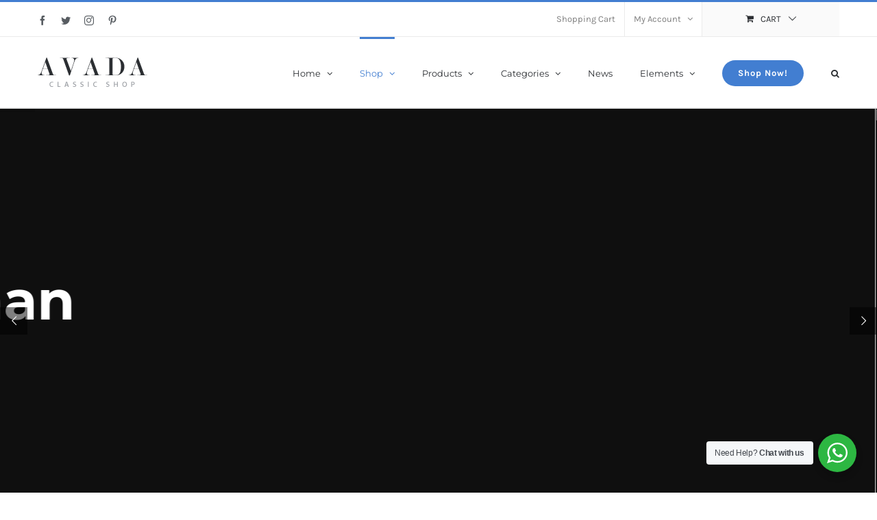

--- FILE ---
content_type: text/html; charset=UTF-8
request_url: https://avada.ninjateam.org/shop-full-width/page/2/?q=shop-full-widthpage2&product_order=desc&product_orderby=name&product_count=16&product_view=list
body_size: 23036
content:
<!DOCTYPE html>
<html class="avada-html-layout-wide avada-html-header-position-top" lang="en-US" prefix="og: http://ogp.me/ns# fb: http://ogp.me/ns/fb#">
<head>
	<meta http-equiv="X-UA-Compatible" content="IE=edge" />
	<meta http-equiv="Content-Type" content="text/html; charset=utf-8"/>
	<meta name="viewport" content="width=device-width, initial-scale=1" />
	<title>Products &#8211; Page 2 &#8211; Avada Classic Shop</title>
<meta name='robots' content='noindex, nofollow' />
<link rel='dns-prefetch' href='//s.w.org' />
<link rel="alternate" type="application/rss+xml" title="Avada Classic Shop &raquo; Feed" href="https://avada.ninjateam.org/feed/" />
<link rel="alternate" type="application/rss+xml" title="Avada Classic Shop &raquo; Comments Feed" href="https://avada.ninjateam.org/comments/feed/" />
		
		
		
		
		
		<link rel="alternate" type="application/rss+xml" title="Avada Classic Shop &raquo; Products Feed" href="https://avada.ninjateam.org/shop-full-width/feed/" />
		<script type="473cf81c51ec9d8fe23fd408-text/javascript">
			window._wpemojiSettings = {"baseUrl":"https:\/\/s.w.org\/images\/core\/emoji\/13.0.1\/72x72\/","ext":".png","svgUrl":"https:\/\/s.w.org\/images\/core\/emoji\/13.0.1\/svg\/","svgExt":".svg","source":{"concatemoji":"https:\/\/avada.ninjateam.org\/wp-includes\/js\/wp-emoji-release.min.js?ver=5.7.14"}};
			!function(e,a,t){var n,r,o,i=a.createElement("canvas"),p=i.getContext&&i.getContext("2d");function s(e,t){var a=String.fromCharCode;p.clearRect(0,0,i.width,i.height),p.fillText(a.apply(this,e),0,0);e=i.toDataURL();return p.clearRect(0,0,i.width,i.height),p.fillText(a.apply(this,t),0,0),e===i.toDataURL()}function c(e){var t=a.createElement("script");t.src=e,t.defer=t.type="text/javascript",a.getElementsByTagName("head")[0].appendChild(t)}for(o=Array("flag","emoji"),t.supports={everything:!0,everythingExceptFlag:!0},r=0;r<o.length;r++)t.supports[o[r]]=function(e){if(!p||!p.fillText)return!1;switch(p.textBaseline="top",p.font="600 32px Arial",e){case"flag":return s([127987,65039,8205,9895,65039],[127987,65039,8203,9895,65039])?!1:!s([55356,56826,55356,56819],[55356,56826,8203,55356,56819])&&!s([55356,57332,56128,56423,56128,56418,56128,56421,56128,56430,56128,56423,56128,56447],[55356,57332,8203,56128,56423,8203,56128,56418,8203,56128,56421,8203,56128,56430,8203,56128,56423,8203,56128,56447]);case"emoji":return!s([55357,56424,8205,55356,57212],[55357,56424,8203,55356,57212])}return!1}(o[r]),t.supports.everything=t.supports.everything&&t.supports[o[r]],"flag"!==o[r]&&(t.supports.everythingExceptFlag=t.supports.everythingExceptFlag&&t.supports[o[r]]);t.supports.everythingExceptFlag=t.supports.everythingExceptFlag&&!t.supports.flag,t.DOMReady=!1,t.readyCallback=function(){t.DOMReady=!0},t.supports.everything||(n=function(){t.readyCallback()},a.addEventListener?(a.addEventListener("DOMContentLoaded",n,!1),e.addEventListener("load",n,!1)):(e.attachEvent("onload",n),a.attachEvent("onreadystatechange",function(){"complete"===a.readyState&&t.readyCallback()})),(n=t.source||{}).concatemoji?c(n.concatemoji):n.wpemoji&&n.twemoji&&(c(n.twemoji),c(n.wpemoji)))}(window,document,window._wpemojiSettings);
		</script>
		<style type="text/css">
img.wp-smiley,
img.emoji {
	display: inline !important;
	border: none !important;
	box-shadow: none !important;
	height: 1em !important;
	width: 1em !important;
	margin: 0 .07em !important;
	vertical-align: -0.1em !important;
	background: none !important;
	padding: 0 !important;
}
</style>
	<link rel='stylesheet' id='wc-block-vendors-style-css'  href='https://avada.ninjateam.org/wp-content/plugins/woocommerce/packages/woocommerce-blocks/build/vendors-style.css?ver=4.0.0' type='text/css' media='all' />
<link rel='stylesheet' id='wc-block-style-css'  href='https://avada.ninjateam.org/wp-content/plugins/woocommerce/packages/woocommerce-blocks/build/style.css?ver=4.0.0' type='text/css' media='all' />
<link rel='stylesheet' id='nta-css-popup-css'  href='https://avada.ninjateam.org/wp-content/plugins/whatsapp-for-wordpress/assets/css/style.css?ver=5.7.14' type='text/css' media='all' />
<link rel='stylesheet' id='rs-plugin-settings-css'  href='https://avada.ninjateam.org/wp-content/plugins/revslider/public/assets/css/rs6.css?ver=6.4.2' type='text/css' media='all' />
<style id='rs-plugin-settings-inline-css' type='text/css'>
#rs-demo-id {}
</style>
<style id='woocommerce-inline-inline-css' type='text/css'>
.woocommerce form .form-row .required { visibility: visible; }
</style>
<!--[if IE]>
<link rel='stylesheet' id='avada-IE-css'  href='https://avada.ninjateam.org/wp-content/themes/Avada/assets/css/dynamic/ie.min.css?ver=7.3' type='text/css' media='all' />
<style id='avada-IE-inline-css' type='text/css'>
.avada-select-parent .select-arrow{background-color:#ffffff}
.select-arrow{background-color:#ffffff}
</style>
<![endif]-->
<link rel='stylesheet' id='fusion-dynamic-css-css'  href='https://avada.ninjateam.org/wp-content/uploads/fusion-styles/7207d30d9c04f5528bdf5649c158538c.min.css?ver=3.3' type='text/css' media='all' />
<script type="text/template" id="tmpl-variation-template">
	<div class="woocommerce-variation-description">{{{ data.variation.variation_description }}}</div>
	<div class="woocommerce-variation-price">{{{ data.variation.price_html }}}</div>
	<div class="woocommerce-variation-availability">{{{ data.variation.availability_html }}}</div>
</script>
<script type="text/template" id="tmpl-unavailable-variation-template">
	<p>Sorry, this product is unavailable. Please choose a different combination.</p>
</script>
<script type="473cf81c51ec9d8fe23fd408-text/javascript" id='jquery-core-js-extra'>
/* <![CDATA[ */
var slide_in = {"demo_dir":"https:\/\/avada.ninjateam.org\/wp-content\/plugins\/convertplug\/modules\/slide_in\/assets\/demos"};
/* ]]> */
</script>
<script type="473cf81c51ec9d8fe23fd408-text/javascript" src='https://avada.ninjateam.org/wp-includes/js/jquery/jquery.min.js?ver=3.5.1' id='jquery-core-js'></script>
<script type="473cf81c51ec9d8fe23fd408-text/javascript" src='https://avada.ninjateam.org/wp-includes/js/jquery/jquery-migrate.min.js?ver=3.3.2' id='jquery-migrate-js'></script>
<script type="473cf81c51ec9d8fe23fd408-text/javascript" src='https://avada.ninjateam.org/wp-content/plugins/revslider/public/assets/js/rbtools.min.js?ver=6.4.2' id='tp-tools-js'></script>
<script type="473cf81c51ec9d8fe23fd408-text/javascript" src='https://avada.ninjateam.org/wp-content/plugins/revslider/public/assets/js/rs6.min.js?ver=6.4.2' id='revmin-js'></script>
<link rel="https://api.w.org/" href="https://avada.ninjateam.org/wp-json/" /><link rel="EditURI" type="application/rsd+xml" title="RSD" href="https://avada.ninjateam.org/xmlrpc.php?rsd" />
<link rel="wlwmanifest" type="application/wlwmanifest+xml" href="https://avada.ninjateam.org/wp-includes/wlwmanifest.xml" /> 
<meta name="generator" content="WordPress 5.7.14" />
<meta name="generator" content="WooCommerce 5.0.0" />
		<link rel="manifest" href="https://avada.ninjateam.org/wp-json/wp/v2/web-app-manifest">
		<meta name="theme-color" content="#fff">
						<meta name="apple-mobile-web-app-capable" content="yes">
				<meta name="mobile-web-app-capable" content="yes">

				
				<meta name="apple-mobile-web-app-title" content="Avada Classic Shop">
		<meta name="application-name" content="Avada Classic Shop">
		<style type="text/css" id="css-fb-visibility">@media screen and (max-width: 640px){body:not(.fusion-builder-ui-wireframe) .fusion-no-small-visibility{display:none !important;}body:not(.fusion-builder-ui-wireframe) .sm-text-align-center{text-align:center !important;}body:not(.fusion-builder-ui-wireframe) .sm-text-align-left{text-align:left !important;}body:not(.fusion-builder-ui-wireframe) .sm-text-align-right{text-align:right !important;}body:not(.fusion-builder-ui-wireframe) .sm-mx-auto{margin-left:auto !important;margin-right:auto !important;}body:not(.fusion-builder-ui-wireframe) .sm-ml-auto{margin-left:auto !important;}body:not(.fusion-builder-ui-wireframe) .sm-mr-auto{margin-right:auto !important;}body:not(.fusion-builder-ui-wireframe) .fusion-absolute-position-small{position:absolute;top:auto;width:100%;}}@media screen and (min-width: 641px) and (max-width: 1024px){body:not(.fusion-builder-ui-wireframe) .fusion-no-medium-visibility{display:none !important;}body:not(.fusion-builder-ui-wireframe) .md-text-align-center{text-align:center !important;}body:not(.fusion-builder-ui-wireframe) .md-text-align-left{text-align:left !important;}body:not(.fusion-builder-ui-wireframe) .md-text-align-right{text-align:right !important;}body:not(.fusion-builder-ui-wireframe) .md-mx-auto{margin-left:auto !important;margin-right:auto !important;}body:not(.fusion-builder-ui-wireframe) .md-ml-auto{margin-left:auto !important;}body:not(.fusion-builder-ui-wireframe) .md-mr-auto{margin-right:auto !important;}body:not(.fusion-builder-ui-wireframe) .fusion-absolute-position-medium{position:absolute;top:auto;width:100%;}}@media screen and (min-width: 1025px){body:not(.fusion-builder-ui-wireframe) .fusion-no-large-visibility{display:none !important;}body:not(.fusion-builder-ui-wireframe) .lg-text-align-center{text-align:center !important;}body:not(.fusion-builder-ui-wireframe) .lg-text-align-left{text-align:left !important;}body:not(.fusion-builder-ui-wireframe) .lg-text-align-right{text-align:right !important;}body:not(.fusion-builder-ui-wireframe) .lg-mx-auto{margin-left:auto !important;margin-right:auto !important;}body:not(.fusion-builder-ui-wireframe) .lg-ml-auto{margin-left:auto !important;}body:not(.fusion-builder-ui-wireframe) .lg-mr-auto{margin-right:auto !important;}body:not(.fusion-builder-ui-wireframe) .fusion-absolute-position-large{position:absolute;top:auto;width:100%;}}</style>	<noscript><style>.woocommerce-product-gallery{ opacity: 1 !important; }</style></noscript>
	<style type="text/css">.recentcomments a{display:inline !important;padding:0 !important;margin:0 !important;}</style><meta name="generator" content="Powered by Slider Revolution 6.4.2 - responsive, Mobile-Friendly Slider Plugin for WordPress with comfortable drag and drop interface." />
<script type="473cf81c51ec9d8fe23fd408-text/javascript">function setREVStartSize(e){
			//window.requestAnimationFrame(function() {				 
				window.RSIW = window.RSIW===undefined ? window.innerWidth : window.RSIW;	
				window.RSIH = window.RSIH===undefined ? window.innerHeight : window.RSIH;	
				try {								
					var pw = document.getElementById(e.c).parentNode.offsetWidth,
						newh;
					pw = pw===0 || isNaN(pw) ? window.RSIW : pw;
					e.tabw = e.tabw===undefined ? 0 : parseInt(e.tabw);
					e.thumbw = e.thumbw===undefined ? 0 : parseInt(e.thumbw);
					e.tabh = e.tabh===undefined ? 0 : parseInt(e.tabh);
					e.thumbh = e.thumbh===undefined ? 0 : parseInt(e.thumbh);
					e.tabhide = e.tabhide===undefined ? 0 : parseInt(e.tabhide);
					e.thumbhide = e.thumbhide===undefined ? 0 : parseInt(e.thumbhide);
					e.mh = e.mh===undefined || e.mh=="" || e.mh==="auto" ? 0 : parseInt(e.mh,0);		
					if(e.layout==="fullscreen" || e.l==="fullscreen") 						
						newh = Math.max(e.mh,window.RSIH);					
					else{					
						e.gw = Array.isArray(e.gw) ? e.gw : [e.gw];
						for (var i in e.rl) if (e.gw[i]===undefined || e.gw[i]===0) e.gw[i] = e.gw[i-1];					
						e.gh = e.el===undefined || e.el==="" || (Array.isArray(e.el) && e.el.length==0)? e.gh : e.el;
						e.gh = Array.isArray(e.gh) ? e.gh : [e.gh];
						for (var i in e.rl) if (e.gh[i]===undefined || e.gh[i]===0) e.gh[i] = e.gh[i-1];
											
						var nl = new Array(e.rl.length),
							ix = 0,						
							sl;					
						e.tabw = e.tabhide>=pw ? 0 : e.tabw;
						e.thumbw = e.thumbhide>=pw ? 0 : e.thumbw;
						e.tabh = e.tabhide>=pw ? 0 : e.tabh;
						e.thumbh = e.thumbhide>=pw ? 0 : e.thumbh;					
						for (var i in e.rl) nl[i] = e.rl[i]<window.RSIW ? 0 : e.rl[i];
						sl = nl[0];									
						for (var i in nl) if (sl>nl[i] && nl[i]>0) { sl = nl[i]; ix=i;}															
						var m = pw>(e.gw[ix]+e.tabw+e.thumbw) ? 1 : (pw-(e.tabw+e.thumbw)) / (e.gw[ix]);					
						newh =  (e.gh[ix] * m) + (e.tabh + e.thumbh);
					}				
					if(window.rs_init_css===undefined) window.rs_init_css = document.head.appendChild(document.createElement("style"));					
					document.getElementById(e.c).height = newh+"px";
					window.rs_init_css.innerHTML += "#"+e.c+"_wrapper { height: "+newh+"px }";				
				} catch(e){
					console.log("Failure at Presize of Slider:" + e)
				}					   
			//});
		  };</script>
		<script type="473cf81c51ec9d8fe23fd408-text/javascript">
			var doc = document.documentElement;
			doc.setAttribute( 'data-useragent', navigator.userAgent );
		</script>
		
	</head>

<body data-rsssl=1 class="archive paged post-type-archive post-type-archive-product paged-2 post-type-paged-2 theme-Avada woocommerce woocommerce-page woocommerce-no-js fusion-image-hovers fusion-pagination-sizing fusion-button_size-medium fusion-button_type-flat fusion-button_span-no avada-image-rollover-circle-yes avada-image-rollover-yes avada-image-rollover-direction-bottom fusion-body ltr fusion-sticky-header no-tablet-sticky-header no-mobile-sticky-header no-mobile-slidingbar avada-has-rev-slider-styles fusion-disable-outline fusion-sub-menu-fade mobile-logo-pos-left layout-wide-mode avada-has-boxed-modal-shadow-none layout-scroll-offset-full avada-has-zero-margin-offset-top fusion-top-header menu-text-align-left fusion-woo-product-design-classic fusion-woo-shop-page-columns-4 fusion-woo-related-columns-4 fusion-woo-archive-page-columns-4 avada-has-woo-gallery-disabled woo-sale-badge-circle woo-outofstock-badge-top_bar mobile-menu-design-modern fusion-hide-pagination-text fusion-header-layout-v2 avada-responsive avada-footer-fx-none avada-menu-highlight-style-bar fusion-search-form-clean fusion-main-menu-search-overlay fusion-avatar-circle avada-dropdown-styles avada-blog-layout-grid avada-blog-archive-layout-grid avada-header-shadow-no avada-menu-icon-position-left avada-has-megamenu-shadow avada-has-pagetitle-100-width avada-has-pagetitle-bg-full avada-has-main-nav-search-icon avada-has-titlebar-bar_and_content avada-has-pagination-padding avada-flyout-menu-direction-fade avada-ec-views-v1" >
		<a class="skip-link screen-reader-text" href="#content">Skip to content</a>

	<div id="boxed-wrapper">
		<div class="fusion-sides-frame"></div>
		<div id="wrapper" class="fusion-wrapper">
			<div id="home" style="position:relative;top:-1px;"></div>
			
				
			<header class="fusion-header-wrapper">
				<div class="fusion-header-v2 fusion-logo-alignment fusion-logo-left fusion-sticky-menu- fusion-sticky-logo- fusion-mobile-logo-  fusion-mobile-menu-design-modern">
					
<div class="fusion-secondary-header">
	<div class="fusion-row">
					<div class="fusion-alignleft">
				<div class="fusion-social-links-header"><div class="fusion-social-networks"><div class="fusion-social-networks-wrapper"><a  class="fusion-social-network-icon fusion-tooltip fusion-facebook fusion-icon-facebook" style data-placement="bottom" data-title="Facebook" data-toggle="tooltip" title="Facebook" href="https://www.facebook.com/pages/Themefusion/101565403356430" target="_blank" rel="noopener noreferrer"><span class="screen-reader-text">Facebook</span></a><a  class="fusion-social-network-icon fusion-tooltip fusion-twitter fusion-icon-twitter" style data-placement="bottom" data-title="Twitter" data-toggle="tooltip" title="Twitter" href="https://twitter.com/Theme_Fusion" target="_blank" rel="noopener noreferrer"><span class="screen-reader-text">Twitter</span></a><a  class="fusion-social-network-icon fusion-tooltip fusion-instagram fusion-icon-instagram" style data-placement="bottom" data-title="Instagram" data-toggle="tooltip" title="Instagram" href="#" target="_blank" rel="noopener noreferrer"><span class="screen-reader-text">Instagram</span></a><a  class="fusion-social-network-icon fusion-tooltip fusion-pinterest fusion-icon-pinterest" style data-placement="bottom" data-title="Pinterest" data-toggle="tooltip" title="Pinterest" href="#" target="_blank" rel="noopener noreferrer"><span class="screen-reader-text">Pinterest</span></a></div></div></div>			</div>
							<div class="fusion-alignright">
				<nav class="fusion-secondary-menu" role="navigation" aria-label="Secondary Menu"><ul id="menu-classic-shop-top-secondary-menu" class="menu"><li  id="menu-item-16571"  class="menu-item menu-item-type-post_type menu-item-object-page menu-item-16571"  data-item-id="16571"><a  href="https://avada.ninjateam.org/cart-2/" class="fusion-bar-highlight"><span class="menu-text">Shopping Cart</span></a></li><li class="menu-item fusion-dropdown-menu menu-item-has-children fusion-custom-menu-item fusion-menu-login-box"><a href="https://avada.ninjateam.org/my-account-2/" aria-haspopup="true" class="fusion-bar-highlight"><span class="menu-text">My Account</span><span class="fusion-caret"><i class="fusion-dropdown-indicator"></i></span></a><div class="fusion-custom-menu-item-contents"><form action="https://avada.ninjateam.org/wp-login.php" name="loginform" method="post"><p><input type="text" class="input-text" name="log" id="username" value="" placeholder="Username" /></p><p><input type="password" class="input-text" name="pwd" id="password" value="" placeholder="Password" /></p><p class="fusion-remember-checkbox"><label for="fusion-menu-login-box-rememberme"><input name="rememberme" type="checkbox" id="fusion-menu-login-box-rememberme" value="forever"> Remember Me</label></p><input type="hidden" name="fusion_woo_login_box" value="true" /><p class="fusion-login-box-submit"><input type="submit" name="wp-submit" id="wp-submit" class="button button-small default comment-submit" value="Log In"><input type="hidden" name="redirect" value=""></p></form><a class="fusion-menu-login-box-register" href="https://avada.ninjateam.org/my-account-2/" title="Register">Register</a></div></li><li class="fusion-custom-menu-item fusion-menu-cart fusion-secondary-menu-cart"><a class="fusion-secondary-menu-icon fusion-bar-highlight" href="https://avada.ninjateam.org/cart-2/"><span class="menu-text" aria-label="View Cart">Cart</span></a></li></ul></nav><nav class="fusion-mobile-nav-holder fusion-mobile-menu-text-align-left" aria-label="Secondary Mobile Menu"></nav>			</div>
			</div>
</div>
<div class="fusion-header-sticky-height"></div>
<div class="fusion-header">
	<div class="fusion-row">
					<div class="fusion-logo" data-margin-top="30px" data-margin-bottom="30px" data-margin-left="0px" data-margin-right="0px">
			<a class="fusion-logo-link"  href="https://avada.ninjateam.org/" >

						<!-- standard logo -->
			<img src="https://avada.ninjateam.org/wp-content/uploads/2015/10/classic_shop_logo1x.png" srcset="https://avada.ninjateam.org/wp-content/uploads/2015/10/classic_shop_logo1x.png 1x" width="160" height="43" alt="Avada Classic Shop Logo" data-retina_logo_url="" class="fusion-standard-logo" />

			
					</a>
		</div>		<nav class="fusion-main-menu" aria-label="Main Menu"><div class="fusion-overlay-search">		<form role="search" class="searchform fusion-search-form  fusion-search-form-clean" method="get" action="https://avada.ninjateam.org/">
			<div class="fusion-search-form-content">

				
				<div class="fusion-search-field search-field">
					<label><span class="screen-reader-text">Search for:</span>
													<input type="search" value="" name="s" class="s" placeholder="Search..." required aria-required="true" aria-label="Search..."/>
											</label>
				</div>
				<div class="fusion-search-button search-button">
					<input type="submit" class="fusion-search-submit searchsubmit" aria-label="Search" value="&#xf002;" />
									</div>

				
			</div>


			
		</form>
		<div class="fusion-search-spacer"></div><a href="#" role="button" aria-label="Close Search" class="fusion-close-search"></a></div><ul id="menu-classic-shop-main-menu" class="fusion-menu"><li  id="menu-item-16229"  class="menu-item menu-item-type-custom menu-item-object-custom menu-item-has-children menu-item-16229 fusion-dropdown-menu"  data-item-id="16229"><a  href="#" class="fusion-bar-highlight"><span class="menu-text">Home</span> <span class="fusion-caret"><i class="fusion-dropdown-indicator" aria-hidden="true"></i></span></a><ul class="sub-menu"><li  id="menu-item-16573"  class="menu-item menu-item-type-post_type menu-item-object-page menu-item-home menu-item-16573 fusion-dropdown-submenu" ><a  href="https://avada.ninjateam.org/" class="fusion-bar-highlight"><span>Home 1</span></a></li><li  id="menu-item-16549"  class="menu-item menu-item-type-post_type menu-item-object-page menu-item-16549 fusion-dropdown-submenu" ><a  href="https://avada.ninjateam.org/home-2/" class="fusion-bar-highlight"><span>Home 2</span></a></li><li  id="menu-item-16595"  class="menu-item menu-item-type-post_type menu-item-object-page menu-item-16595 fusion-dropdown-submenu" ><a  href="https://avada.ninjateam.org/home-3/" class="fusion-bar-highlight"><span>Home 3</span></a></li></ul></li><li  id="menu-item-16570"  class="menu-item menu-item-type-post_type menu-item-object-page menu-item-has-children current-menu-item current_page_item menu-item-16570 fusion-dropdown-menu"  data-item-id="16570"><a  href="https://avada.ninjateam.org/shop-full-width/" class="fusion-bar-highlight"><span class="menu-text">Shop</span> <span class="fusion-caret"><i class="fusion-dropdown-indicator" aria-hidden="true"></i></span></a><ul class="sub-menu"><li  id="menu-item-16553"  class="menu-item menu-item-type-post_type menu-item-object-page current-menu-item current_page_item menu-item-16553 fusion-dropdown-submenu" ><a  href="https://avada.ninjateam.org/shop-full-width/" class="fusion-bar-highlight"><span>Shop Full Width</span></a></li><li  id="menu-item-16558"  class="menu-item menu-item-type-post_type menu-item-object-page menu-item-16558 fusion-dropdown-submenu" ><a  href="https://avada.ninjateam.org/shop-with-sidebar-2/" class="fusion-bar-highlight"><span>Shop With Sidebar</span></a></li></ul></li><li  id="menu-item-16231"  class="menu-item menu-item-type-custom menu-item-object-custom menu-item-has-children menu-item-16231 fusion-dropdown-menu"  data-item-id="16231"><a  href="#" class="fusion-bar-highlight"><span class="menu-text">Products</span> <span class="fusion-caret"><i class="fusion-dropdown-indicator" aria-hidden="true"></i></span></a><ul class="sub-menu"><li  id="menu-item-17885"  class="menu-item menu-item-type-post_type menu-item-object-product menu-item-17885 fusion-dropdown-submenu" ><a  href="https://avada.ninjateam.org/product/black-leather-jacket/" class="fusion-bar-highlight"><span>Simple Product</span></a></li><li  id="menu-item-17886"  class="menu-item menu-item-type-post_type menu-item-object-product menu-item-17886 fusion-dropdown-submenu" ><a  href="https://avada.ninjateam.org/product/casual-colorful-t-shirts/" class="fusion-bar-highlight"><span>Variable Product</span></a></li><li  id="menu-item-17887"  class="menu-item menu-item-type-post_type menu-item-object-product menu-item-17887 fusion-dropdown-submenu" ><a  href="https://avada.ninjateam.org/product/suede-heeled-shoes/" class="fusion-bar-highlight"><span>Grouped Product</span></a></li><li  id="menu-item-17888"  class="menu-item menu-item-type-post_type menu-item-object-product menu-item-17888 fusion-dropdown-submenu" ><a  href="https://avada.ninjateam.org/product/print-sunglasses/" class="fusion-bar-highlight"><span>External/Affiliate Product</span></a></li><li  id="menu-item-17889"  class="menu-item menu-item-type-post_type menu-item-object-product menu-item-17889 fusion-dropdown-submenu" ><a  href="https://avada.ninjateam.org/product/digital-download/" class="fusion-bar-highlight"><span>Digital Download</span></a></li></ul></li><li  id="menu-item-16232"  class="menu-item menu-item-type-custom menu-item-object-custom menu-item-has-children menu-item-16232 fusion-megamenu-menu "  data-item-id="16232"><a  class="fusion-bar-highlight"><span class="menu-text">Categories</span> <span class="fusion-caret"><i class="fusion-dropdown-indicator" aria-hidden="true"></i></span></a><div class="fusion-megamenu-wrapper fusion-columns-4 columns-per-row-4 columns-4 col-span-12 fusion-megamenu-fullwidth"><div class="row"><div class="fusion-megamenu-holder" style="width:1170px;" data-width="1170px"><ul class="fusion-megamenu"><li  id="menu-item-16723"  class="menu-item menu-item-type-post_type menu-item-object-page menu-item-16723 fusion-megamenu-submenu fusion-megamenu-columns-4 col-lg-3 col-md-3 col-sm-3" ><div class='fusion-megamenu-title'><a href="https://avada.ninjateam.org/men/">Men</a></div><div class="fusion-megamenu-widgets-container second-level-widget"><div id="text-6" class="widget widget_text">			<div class="textwidget"><div class="imageframe-align-center"><div class="imageframe-liftup"><span class=" fusion-imageframe imageframe-none imageframe-1"><a class="fusion-no-lightbox" href="https://avada.ninjateam.org/men/" target="_self" rel="noopener"><img src="https://avada.theme-fusion.com/classic-shop/wp-content/uploads/sites/48/2015/12/promotion_men_img.jpg" class="img-responsive"/></a></span></div></div></div>
		</div></div></li><li  id="menu-item-16729"  class="menu-item menu-item-type-post_type menu-item-object-page menu-item-16729 fusion-megamenu-submenu fusion-megamenu-columns-4 col-lg-3 col-md-3 col-sm-3" ><div class='fusion-megamenu-title'><a href="https://avada.ninjateam.org/women/">Women</a></div><div class="fusion-megamenu-widgets-container second-level-widget"><div id="text-7" class="widget widget_text">			<div class="textwidget"><div class="imageframe-align-center"><div class="imageframe-liftup"><span class=" fusion-imageframe imageframe-none imageframe-2"><a class="fusion-no-lightbox" href="https://avada.ninjateam.org/women/" target="_self" rel="noopener"><img src="https://avada.theme-fusion.com/classic-shop/wp-content/uploads/sites/48/2015/12/promotion_women_img.jpg" class="img-responsive"/></a></span></div></div></div>
		</div></div></li><li  id="menu-item-16733"  class="menu-item menu-item-type-post_type menu-item-object-page menu-item-16733 fusion-megamenu-submenu fusion-megamenu-columns-4 col-lg-3 col-md-3 col-sm-3" ><div class='fusion-megamenu-title'><a href="https://avada.ninjateam.org/accessories/">Accessories</a></div><div class="fusion-megamenu-widgets-container second-level-widget"><div id="text-8" class="widget widget_text">			<div class="textwidget"><div class="imageframe-align-center"><div class="imageframe-liftup"><span class=" fusion-imageframe imageframe-none imageframe-3"><a class="fusion-no-lightbox" href="https://avada.ninjateam.org/accessories/" target="_self" rel="noopener"><img src="https://avada.theme-fusion.com/classic-shop/wp-content/uploads/sites/48/2015/12/promotion_accessories_img.jpg" class="img-responsive"/></a></span></div></div></div>
		</div></div></li><li  id="menu-item-17891"  class="menu-item menu-item-type-post_type menu-item-object-page current-menu-item current_page_item menu-item-17891 fusion-megamenu-submenu fusion-megamenu-columns-4 col-lg-3 col-md-3 col-sm-3" ><div class='fusion-megamenu-title'><a href="https://avada.ninjateam.org/shop-full-width/">Promotion</a></div><div class="fusion-megamenu-widgets-container second-level-widget"><div id="text-4" class="widget widget_text">			<div class="textwidget"><div class="imageframe-align-center"><div class="imageframe-liftup"><span class=" fusion-imageframe imageframe-none imageframe-4"><a class="fusion-no-lightbox" href="https://avada.ninjateam.org/shop-full-width/" target="_self" rel="noopener"><img src="https://avada.theme-fusion.com/classic-shop/wp-content/uploads/sites/48/2015/12/sidebar_promotion_img.jpg" class="img-responsive"/></a></span></div></div></div>
		</div></div></li></ul></div><div style="clear:both;"></div></div></div></li><li  id="menu-item-16561"  class="menu-item menu-item-type-post_type menu-item-object-page menu-item-16561"  data-item-id="16561"><a  href="https://avada.ninjateam.org/news/" class="fusion-bar-highlight"><span class="menu-text">News</span></a></li><li  id="menu-item-16233"  class="menu-item menu-item-type-custom menu-item-object-custom menu-item-has-children menu-item-16233 fusion-dropdown-menu"  data-item-id="16233"><a  href="#" class="fusion-bar-highlight"><span class="menu-text">Elements</span> <span class="fusion-caret"><i class="fusion-dropdown-indicator" aria-hidden="true"></i></span></a><ul class="sub-menu"><li  id="menu-item-16878"  class="menu-item menu-item-type-post_type menu-item-object-page menu-item-16878 fusion-dropdown-submenu" ><a  href="https://avada.ninjateam.org/featured-slider/" class="fusion-bar-highlight"><span>Featured Slider</span></a></li><li  id="menu-item-16875"  class="menu-item menu-item-type-post_type menu-item-object-page menu-item-16875 fusion-dropdown-submenu" ><a  href="https://avada.ninjateam.org/featured-products/" class="fusion-bar-highlight"><span>Featured Products</span></a></li><li  id="menu-item-16893"  class="menu-item menu-item-type-post_type menu-item-object-page menu-item-16893 fusion-dropdown-submenu" ><a  href="https://avada.ninjateam.org/recent-products/" class="fusion-bar-highlight"><span>Recent Products</span></a></li><li  id="menu-item-16884"  class="menu-item menu-item-type-post_type menu-item-object-page menu-item-16884 fusion-dropdown-submenu" ><a  href="https://avada.ninjateam.org/product-carousel/" class="fusion-bar-highlight"><span>Product Carousel</span></a></li><li  id="menu-item-16887"  class="menu-item menu-item-type-post_type menu-item-object-page menu-item-16887 fusion-dropdown-submenu" ><a  href="https://avada.ninjateam.org/product-categories/" class="fusion-bar-highlight"><span>Product Categories</span></a></li><li  id="menu-item-16881"  class="menu-item menu-item-type-post_type menu-item-object-page menu-item-16881 fusion-dropdown-submenu" ><a  href="https://avada.ninjateam.org/product-by-category/" class="fusion-bar-highlight"><span>Product By Category</span></a></li><li  id="menu-item-16890"  class="menu-item menu-item-type-post_type menu-item-object-page menu-item-16890 fusion-dropdown-submenu" ><a  href="https://avada.ninjateam.org/products-by-sku-id/" class="fusion-bar-highlight"><span>Products By SKU/ID</span></a></li></ul></li><li  id="menu-item-18010"  class="menu-item menu-item-type-post_type menu-item-object-page current-menu-item current_page_item menu-item-18010 fusion-menu-item-button"  data-item-id="18010"><a  href="https://avada.ninjateam.org/shop-full-width/" class="fusion-bar-highlight"><span class="menu-text fusion-button button-default button-medium">Shop Now!</span></a></li><li class="fusion-custom-menu-item fusion-main-menu-search fusion-search-overlay"><a class="fusion-main-menu-icon fusion-bar-highlight" href="#" aria-label="Search" data-title="Search" title="Search" role="button" aria-expanded="false"></a></li></ul></nav>	<div class="fusion-mobile-menu-icons">
							<a href="#" class="fusion-icon fusion-icon-bars" aria-label="Toggle mobile menu" aria-expanded="false"></a>
		
		
		
			</div>

<nav class="fusion-mobile-nav-holder fusion-mobile-menu-text-align-left" aria-label="Main Menu Mobile"></nav>

					</div>
</div>
				</div>
				<div class="fusion-clearfix"></div>
			</header>
							
				
		<div id="sliders-container">
			
<div class="fusion-slider-revolution rev_slider_wrapper">			<!-- START Home 3  Rev Slider REVOLUTION SLIDER 6.4.2 --><p class="rs-p-wp-fix"></p>
			<rs-module-wrap id="rev_slider_1_1_wrapper" data-source="gallery" style="background:#0f0f0f;padding:0;margin:0px auto;margin-top:0;margin-bottom:0;">
				<rs-module id="rev_slider_1_1" style="" data-version="6.4.2">
					<rs-slides>
						<rs-slide data-key="rs-1" data-title="Home 3 - Slide 2" data-thumb="//theme-fusion.com/avada/classic-shop/wp-content/uploads/sites/48/2015/12/slide_rev_bg_3.jpg" data-in="y:100%;" data-out="y:-60%;">
							<img src="//theme-fusion.com/avada/classic-shop/wp-content/uploads/sites/48/2015/12/slide_rev_bg_3.jpg" title="Brown Elegant Jacket" data-parallax="off" class="rev-slidebg" data-no-retina>
<!--
							--><rs-layer
								id="slider-1-slide-1-layer-1" 
								data-type="image"
								data-rsp_ch="on"
								data-xy="x:r;y:c;"
								data-text="l:22;"
								data-dim="w:744;h:623;"
								data-frame_0="x:right;o:1;tp:600;"
								data-frame_1="tp:600;e:expo.inOut;st:250;sp:2750;"
								data-frame_999="st:w;sp:750;auto:true;"
								data-loop_999="sp:4000;e:expo.inOut;yym:t;yys:t;yyf:t;"
								style="z-index:5;"
							><img src="//theme-fusion.com/avada/classic-shop/wp-content/uploads/sites/48/2015/12/beard_suit_man_casual.png" data-no-retina> 
							</rs-layer><!--

							--><rs-layer
								id="slider-1-slide-1-layer-2" 
								class="montserrat2title"
								data-type="text"
								data-color="rgba(255,255,255,1)"
								data-rsp_ch="on"
								data-xy="x:20px;y:c;yo:-30px;"
								data-text="s:80;l:50;fw:700;"
								data-frame_0="x:left;o:1;tp:600;"
								data-frame_1="tp:600;e:easeInOutQuint;st:450;sp:1700;"
								data-frame_999="st:w;auto:true;"
								style="z-index:6;font-family:Montserrat, sans-serif;"
							>Beardman 
							</rs-layer><!--

							--><rs-layer
								id="slider-1-slide-1-layer-3" 
								class="karlafont-text"
								data-type="text"
								data-color="rgba(255,255,255,1)"
								data-rsp_ch="on"
								data-xy="x:74px;y:c;yo:42px;"
								data-text="s:18;l:30;"
								data-dim="w:312px;h:30px;"
								data-frame_0="y:bottom;o:1;tp:600;"
								data-frame_1="tp:600;e:expo.inOut;st:800;sp:1500;"
								data-frame_999="st:w;auto:true;"
								style="z-index:7;font-family:Karla, sans-serif;"
							>Stylish Collection For The Bearded Man 
							</rs-layer><!--

							--><rs-layer
								id="slider-1-slide-1-layer-4" 
								data-type="image"
								data-rsp_ch="on"
								data-xy="x:490px;y:157px;"
								data-text="l:22;"
								data-dim="w:122;h:121;"
								data-frame_0="x:-10;y:80;rY:80;rZ:30;tp:600;"
								data-frame_1="rZ:inherit;tp:600;st:950;sp:1150;"
								data-frame_999="st:w;auto:true;"
								data-loop_999="sp:4000;e:power3.inOut;yym:t;yys:t;yyf:t;"
								style="z-index:8;"
							><img src="//theme-fusion.com/avada/classic-shop/wp-content/uploads/sites/48/2015/09/feat_red_bagde.png" data-no-retina> 
							</rs-layer><!--

							--><rs-layer
								id="slider-1-slide-1-layer-5" 
								class="karlauppercase2"
								data-type="text"
								data-color="rgba(255,255,255,1)"
								data-rsp_ch="on"
								data-xy="x:c;xo:-31px;y:c;yo:-117px;"
								data-text="s:14;l:30;"
								data-frame_0="sX:2;sY:2;o:30;tp:600;"
								data-frame_1="tp:600;e:back.inOut;st:1600;sp:550;"
								data-frame_999="st:w;auto:true;"
								style="z-index:9;font-family:Karla, sans-serif;letter-spacing:3px;"
							>SHOP 
							</rs-layer><!--

							--><rs-layer
								id="slider-1-slide-1-layer-6" 
								class="montserrat2badge"
								data-type="text"
								data-color="rgba(255,255,255,1)"
								data-rsp_ch="on"
								data-xy="x:c;xo:-32px;y:c;yo:-92px;"
								data-text="s:30;l:50;fw:700;"
								data-frame_0="sX:2;sY:2;o:30;tp:600;"
								data-frame_1="tp:600;e:back.inOut;st:1650;sp:550;"
								data-frame_999="st:w;auto:true;"
								style="z-index:10;font-family:Montserrat, sans-serif;"
							>20% 
							</rs-layer><!--

							--><rs-layer
								id="slider-1-slide-1-layer-7" 
								class="karlauppercase2"
								data-type="text"
								data-color="rgba(255,255,255,1)"
								data-rsp_ch="on"
								data-xy="x:c;xo:-31px;y:c;yo:-62px;"
								data-text="s:14;l:30;"
								data-frame_0="sX:2;sY:2;o:30;tp:600;"
								data-frame_1="tp:600;e:back.inOut;st:1750;sp:550;"
								data-frame_999="st:w;auto:true;"
								style="z-index:11;font-family:Karla, sans-serif;letter-spacing:3px;"
							>OFF 
							</rs-layer><!--

							--><rs-layer
								id="slider-1-slide-1-layer-8" 
								class="karlauppercase3"
								data-type="text"
								data-color="rgba(255,255,255,1)"
								data-rsp_ch="on"
								data-xy="x:144px;y:c;yo:-126px;"
								data-text="s:18;l:30;"
								data-frame_0="y:-50px;tp:600;"
								data-frame_1="tp:600;st:1300;sp:800;"
								data-frame_999="st:w;auto:true;"
								style="z-index:12;font-family:Karla, sans-serif;letter-spacing:3px;"
							>ELEGANT / NOIR 
							</rs-layer><!--

							--><rs-layer
								id="slider-1-slide-1-layer-9" 
								data-type="image"
								data-rsp_ch="on"
								data-xy="x:214px;y:212px;"
								data-text="l:22;"
								data-dim="w:30;h:22;"
								data-frame_0="sX:0.15;rZ:30;tp:600;"
								data-frame_1="rZ:inherit;tp:600;st:1000;sp:400;"
								data-frame_999="st:w;auto:true;"
								style="z-index:13;"
							><img src="//theme-fusion.com/avada/classic-shop/wp-content/uploads/sites/48/2015/09/hr_wave.png" data-no-retina> 
							</rs-layer><!--

							--><rs-layer
								id="slider-1-slide-1-layer-10" 
								class="avadaclassicdemobt"
								data-type="text"
								data-color="rgba(255,255,255,1)"
								data-rsp_ch="on"
								data-xy="x:52px;y:400px;"
								data-text="s:13;l:16;fw:700;"
								data-actions='o:click;a:simplelink;target:_blank;url:http://theme-fusion.com/avada/classic-shop/product-category/suits/;'
								data-padding="t:11;r:23;b:11;l:23;"
								data-border="bos:solid;boc:rgba(255,255,255,1);bow:2px,2px,2px,2px;bor:25px,25px,25px,25px;"
								data-frame_0="y:-50px;tp:600;"
								data-frame_1="tp:600;e:expo.inOut;st:1750;sp:800;"
								data-frame_999="st:w;auto:true;"
								data-frame_hover="bgc:transparent;boc:#fff;bor:25px,25px,25px,25px;bos:solid;bow:2px,2px,2px,2px;oX:50;oY:50;sp:200;e:none;"
								data-loop_999="sp:4000;e:power3.inOut;yym:t;yys:t;yyf:t;"
								style="z-index:14;background-color:rgba(255,255,255,0.11);font-family:Karla, Arial, Helvetica, sans-serif;cursor:pointer;letter-spacing:1px;"
							>SUITS 
							</rs-layer><!--

							--><rs-layer
								id="slider-1-slide-1-layer-11" 
								class="avadaclassicdemobt"
								data-type="text"
								data-color="rgba(255,255,255,1)"
								data-rsp_ch="on"
								data-xy="x:160px;y:400px;"
								data-text="s:13;l:16;fw:700;"
								data-actions='o:click;a:simplelink;target:_blank;url:http://theme-fusion.com/avada/classic-shop/product-category/accessories/;'
								data-padding="t:11;r:23;b:11;l:23;"
								data-border="bos:solid;boc:rgba(255,255,255,1);bow:2px,2px,2px,2px;bor:25px,25px,25px,25px;"
								data-frame_0="y:-50px;tp:600;"
								data-frame_1="tp:600;e:expo.inOut;st:1750;sp:800;"
								data-frame_999="st:w;auto:true;"
								data-frame_hover="bgc:transparent;boc:#fff;bor:25px,25px,25px,25px;bos:solid;bow:2px,2px,2px,2px;oX:50;oY:50;sp:200;e:none;"
								data-loop_999="sp:4000;e:power3.inOut;yym:t;yys:t;yyf:t;"
								style="z-index:15;background-color:rgba(255,255,255,0.11);font-family:Karla, Arial, Helvetica, sans-serif;cursor:pointer;letter-spacing:1px;"
							>WATCHES 
							</rs-layer><!--

							--><rs-layer
								id="slider-1-slide-1-layer-12" 
								class="avadaclassicdemobt"
								data-type="text"
								data-color="rgba(255,255,255,1)"
								data-rsp_ch="on"
								data-xy="x:291px;y:400px;"
								data-text="s:13;l:16;fw:700;"
								data-actions='o:click;a:simplelink;target:_blank;url:http://theme-fusion.com/avada/classic-shop/shop/;'
								data-padding="t:11;r:23;b:11;l:23;"
								data-border="bos:solid;boc:rgba(255,255,255,1);bow:2px,2px,2px,2px;bor:25px,25px,25px,25px;"
								data-frame_0="y:-50px;tp:600;"
								data-frame_1="tp:600;e:expo.inOut;st:1750;sp:800;"
								data-frame_999="st:w;auto:true;"
								data-frame_hover="bgc:transparent;boc:#fff;bor:25px,25px,25px,25px;bos:solid;bow:2px,2px,2px,2px;oX:50;oY:50;sp:200;e:none;"
								data-loop_999="sp:4000;e:power3.inOut;yym:t;yys:t;yyf:t;"
								style="z-index:16;background-color:rgba(255,255,255,0.11);font-family:Karla, Arial, Helvetica, sans-serif;cursor:pointer;letter-spacing:1px;"
							>VIEW ALL 
							</rs-layer><!--
-->						</rs-slide>
						<rs-slide data-key="rs-2" data-title="Home 3 - Slide 1" data-anim="ms:default,default;r:,0;" data-in="o:-0.5;sx:1.6;sy:1.6;e:power0.inOut;" data-out="o:0;sx:0.6;sy:0.6;" data-alttrans="curtain-3">
							<img src="//avada.ninjateam.org/wp-content/plugins/revslider/public/assets/assets/transparent.png" alt="Home 3 - Slide 1" title="Brown Elegant Jacket" data-bg="p:center top;c:#f1e491;" data-parallax="off" class="rev-slidebg" data-no-retina>
<!--
							--><rs-layer
								id="slider-1-slide-2-layer-1" 
								data-type="image"
								data-rsp_ch="on"
								data-xy="x:c;y:c;"
								data-text="l:22;"
								data-dim="w:794px;h:620px;"
								data-frame_0="y:-50px;tp:600;"
								data-frame_1="rZ:inherit;tp:600;st:890;sp:700;"
								data-frame_999="st:w;sp:250;auto:true;"
								style="z-index:5;"
							><img src="//theme-fusion.com/avada/classic-shop/wp-content/uploads/sites/48/2015/09/slider_brush_bg.jpg" data-no-retina> 
							</rs-layer><!--

							--><rs-layer
								id="slider-1-slide-2-layer-2" 
								class="rs-pxl-2"
								data-type="image"
								data-rsp_ch="on"
								data-xy="x:c;xo:-325px;y:c;yo:15px;"
								data-text="l:22;"
								data-dim="w:325px;h:451px;"
								data-actions='o:click;a:simplelink;target:_blank;url:http://theme-fusion.com/avada/classic-shop/women/;'
								data-frame_0="x:-50px;tp:600;"
								data-frame_1="rZ:inherit;tp:600;e:power3.out;st:550;sp:700;"
								data-frame_999="st:w;sp:310;auto:true;"
								data-loop_0="x:-5;y:5;"
								data-loop_999="x:-2;y:-2;sp:6800;e:power3.inOut;yym:t;yys:t;yyf:t;"
								style="z-index:6;cursor:pointer;"
							><img src="//theme-fusion.com/avada/classic-shop/wp-content/uploads/sites/48/2015/09/women_t_shirt_black.png" data-no-retina> 
							</rs-layer><!--

							--><rs-layer
								id="slider-1-slide-2-layer-3" 
								class="rs-pxl-3"
								data-type="image"
								data-rsp_ch="on"
								data-xy="x:c;xo:325px;y:c;yo:-35px;"
								data-text="l:22;"
								data-dim="w:330px;h:450px;"
								data-actions='o:click;a:simplelink;target:_blank;url:http://theme-fusion.com/avada/classic-shop/men/;'
								data-frame_0="x:50px;tp:600;"
								data-frame_1="rZ:inherit;tp:600;st:750;sp:700;"
								data-frame_999="st:w;sp:290;auto:true;"
								data-loop_0="x:-3;y:-3;"
								data-loop_999="x:5;y:5;sp:6800;e:power3.inOut;yym:t;yys:t;yyf:t;"
								style="z-index:7;cursor:pointer;"
							><img src="//theme-fusion.com/avada/classic-shop/wp-content/uploads/sites/48/2015/09/men_t_shirt_blue.png" data-no-retina> 
							</rs-layer><!--

							--><rs-layer
								id="slider-1-slide-2-layer-4" 
								data-type="image"
								data-rsp_ch="on"
								data-xy="x:c;y:c;"
								data-text="l:22;"
								data-dim="w:543px;h:278px;"
								data-frame_0="sX:2;sY:2;o:30;tp:600;"
								data-frame_1="rZ:inherit;tp:600;st:1400;sp:800;"
								data-frame_999="st:w;sp:320;auto:true;"
								style="z-index:8;"
							><img src="//theme-fusion.com/avada/classic-shop/wp-content/uploads/sites/48/2015/09/title_img.png" data-no-retina> 
							</rs-layer><!--

							--><rs-layer
								id="slider-1-slide-2-layer-5" 
								data-type="image"
								data-rsp_ch="on"
								data-xy="x:c;xo:-427px;y:c;yo:-112px;"
								data-text="l:22;"
								data-dim="w:116;h:116;"
								data-frame_0="sX:2;sY:2;o:30;tp:600;"
								data-frame_1="rZ:inherit;tp:600;st:1150;"
								data-frame_999="st:w;auto:true;"
								style="z-index:9;"
							><img src="//theme-fusion.com/avada/classic-shop/wp-content/uploads/sites/48/2015/09/red_circle.png" data-no-retina> 
							</rs-layer><!--

							--><rs-layer
								id="slider-1-slide-2-layer-6" 
								class="karlauppercase"
								data-type="text"
								data-color="rgba(255,255,255,1)"
								data-rsp_ch="on"
								data-xy="x:c;xo:-424px;y:c;yo:-145px;"
								data-text="s:16;l:30;"
								data-frame_0="sX:2;sY:2;o:30;tp:600;"
								data-frame_1="tp:600;st:1260;"
								data-frame_999="st:w;auto:true;"
								style="z-index:10;font-family:Karla, sans-serif;letter-spacing:3px;"
							>ONLY 
							</rs-layer><!--

							--><rs-layer
								id="slider-1-slide-2-layer-7" 
								class="montserrat"
								data-type="text"
								data-color="rgba(255,255,255,1)"
								data-rsp_ch="on"
								data-xy="x:c;xo:-426px;y:c;yo:-113px;"
								data-text="s:42;l:50;fw:700;"
								data-frame_0="sX:2;sY:2;o:30;tp:600;"
								data-frame_1="tp:600;st:1400;"
								data-frame_999="st:w;auto:true;"
								style="z-index:11;font-family:Montserrat, sans-serif;"
							>$15 
							</rs-layer><!--

							--><rs-layer
								id="slider-1-slide-2-layer-8" 
								class="karlauppercase"
								data-type="text"
								data-color="rgba(255,255,255,1)"
								data-rsp_ch="on"
								data-xy="x:c;xo:-424px;y:c;yo:-81px;"
								data-text="s:16;l:30;"
								data-frame_0="sX:2;sY:2;o:30;tp:600;"
								data-frame_1="tp:600;st:1550;"
								data-frame_999="st:w;auto:true;"
								style="z-index:12;font-family:Karla, sans-serif;letter-spacing:3px;"
							>WOMEN 
							</rs-layer><!--

							--><rs-layer
								id="slider-1-slide-2-layer-9" 
								data-type="image"
								data-rsp_ch="on"
								data-xy="x:970px;y:112px;"
								data-text="l:22;"
								data-dim="w:116;h:116;"
								data-frame_0="sX:2;sY:2;o:30;tp:600;"
								data-frame_1="tp:600;st:1150;"
								data-frame_999="st:w;auto:true;"
								style="z-index:13;"
							><img src="//theme-fusion.com/avada/classic-shop/wp-content/uploads/sites/48/2015/09/blue_circle.png" data-no-retina> 
							</rs-layer><!--

							--><rs-layer
								id="slider-1-slide-2-layer-10" 
								class="karlauppercase"
								data-type="text"
								data-color="rgba(255,255,255,1)"
								data-rsp_ch="on"
								data-xy="x:c;xo:448px;y:c;yo:-172px;"
								data-text="s:16;l:30;"
								data-frame_0="sX:2;sY:2;o:30;tp:600;"
								data-frame_1="tp:600;st:1250;"
								data-frame_999="st:w;auto:true;"
								style="z-index:14;font-family:Karla, sans-serif;letter-spacing:3px;"
							>ONLY 
							</rs-layer><!--

							--><rs-layer
								id="slider-1-slide-2-layer-11" 
								class="montserrat"
								data-type="text"
								data-color="rgba(255,255,255,1)"
								data-rsp_ch="on"
								data-xy="x:c;xo:444px;y:c;yo:-139px;"
								data-text="s:42;l:50;fw:700;"
								data-frame_0="sX:2;sY:2;o:30;tp:600;"
								data-frame_1="tp:600;st:1400;"
								data-frame_999="st:w;auto:true;"
								style="z-index:15;font-family:Montserrat, sans-serif;"
							>$18 
							</rs-layer><!--

							--><rs-layer
								id="slider-1-slide-2-layer-12" 
								class="karlauppercase"
								data-type="text"
								data-color="rgba(255,255,255,1)"
								data-rsp_ch="on"
								data-xy="x:c;xo:448px;y:c;yo:-107px;"
								data-text="s:16;l:30;"
								data-frame_0="sX:2;sY:2;o:30;tp:600;"
								data-frame_1="tp:600;st:1550;"
								data-frame_999="st:w;sp:250;auto:true;"
								style="z-index:16;font-family:Karla, sans-serif;letter-spacing:3px;"
							>MEN 
							</rs-layer><!--
-->						</rs-slide>
						<rs-slide data-key="rs-3" data-title="Home 3 - Slide 4" data-thumb="//theme-fusion.com/avada/classic-shop/wp-content/uploads/sites/48/2015/12/slide_rev_bg_5.jpg" data-anim="ms:500;d:10;f:slidebased;" data-in="o:0;x:(-50%);sx:0.7;sy:0.7;m:true;e:power4.inOut;col:6;" data-out="a:false;">
							<img src="//theme-fusion.com/avada/classic-shop/wp-content/uploads/sites/48/2015/12/slide_rev_bg_5.jpg" title="Brown Elegant Jacket" data-bg="p:center top;f:100% 100%;" data-parallax="6" class="rev-slidebg" data-no-retina>
<!--
							--><rs-layer
								id="slider-1-slide-3-layer-15" 
								class="rs-pxl-1"
								data-type="image"
								data-rsp_ch="on"
								data-xy="x:c;y:c;"
								data-text="l:22;"
								data-dim="w:276px;h:332px;"
								data-frame_0="x:center;y:middle;z:220px;rX:ran(-90|90);rY:ran(-90|90);rZ:45deg;tp:600;"
								data-frame_0_reverse="rZ:true;"
								data-frame_1="tp:600;e:expo.inOut;st:350;sp:2200;"
								data-frame_999="o:0;tp:600;e:nothing;st:w;"
								data-loop_999="sp:4000;e:linearEaseNone;yym:t;yys:t;yyf:t;"
								style="z-index:5;"
							><img src="//theme-fusion.com/avada/classic-shop/wp-content/uploads/sites/48/2015/12/sale_big_text.png" data-no-retina> 
							</rs-layer><!--

							--><rs-layer
								id="slider-1-slide-3-layer-2" 
								class="montserrat2title"
								data-type="text"
								data-color="rgba(255,255,255,1)"
								data-rsp_ch="on"
								data-xy="x:c;y:c;yo:-28px;"
								data-text="s:80;l:50;fw:700;"
								data-frame_0="x:50px;tp:600;"
								data-frame_1="tp:600;e:easeInOutQuint;st:1990;sp:1700;"
								data-frame_999="st:w;auto:true;"
								style="z-index:6;font-family:Montserrat, sans-serif;"
							>High 
							</rs-layer><!--

							--><rs-layer
								id="slider-1-slide-3-layer-3" 
								class="montserrat2title"
								data-type="text"
								data-color="rgba(255,255,255,1)"
								data-rsp_ch="on"
								data-xy="x:c;y:c;yo:60px;"
								data-text="s:80;l:50;fw:700;"
								data-frame_0="x:-50px;tp:600;"
								data-frame_1="tp:600;e:easeInOutQuint;st:2240;sp:1700;"
								data-frame_999="st:w;auto:true;"
								style="z-index:7;font-family:Montserrat, sans-serif;"
							>Quality 
							</rs-layer><!--

							--><rs-layer
								id="slider-1-slide-3-layer-5" 
								data-type="image"
								data-rsp_ch="on"
								data-xy="x:c;y:115px;"
								data-text="l:22;"
								data-dim="w:122;h:121;"
								data-frame_0="x:-10;y:80;rY:80;rZ:30;tp:600;"
								data-frame_1="rZ:inherit;tp:600;st:3300;sp:1150;"
								data-frame_999="st:w;auto:true;"
								data-loop_999="sp:4000;e:power3.inOut;yym:t;yys:t;yyf:t;"
								style="z-index:8;"
							><img src="//theme-fusion.com/avada/classic-shop/wp-content/uploads/sites/48/2015/10/feat_blue_bagde.png" data-no-retina> 
							</rs-layer><!--

							--><rs-layer
								id="slider-1-slide-3-layer-6" 
								class="karlauppercase2"
								data-type="text"
								data-color="rgba(255,255,255,1)"
								data-rsp_ch="on"
								data-xy="x:c;y:c;yo:-160px;"
								data-text="s:14;l:30;"
								data-frame_0="sX:2;sY:2;o:30;tp:600;"
								data-frame_1="tp:600;e:back.inOut;st:3700;sp:550;"
								data-frame_999="st:w;auto:true;"
								style="z-index:9;font-family:Karla, sans-serif;letter-spacing:3px;"
							>SHOP 
							</rs-layer><!--

							--><rs-layer
								id="slider-1-slide-3-layer-7" 
								class="montserrat2badge"
								data-type="text"
								data-color="rgba(255,255,255,1)"
								data-rsp_ch="on"
								data-xy="x:c;y:c;yo:-132px;"
								data-text="s:30;l:50;fw:700;"
								data-frame_0="sX:2;sY:2;o:30;tp:600;"
								data-frame_1="tp:600;e:back.inOut;st:4000;sp:550;"
								data-frame_999="st:w;auto:true;"
								style="z-index:10;font-family:Montserrat, sans-serif;"
							>20% 
							</rs-layer><!--

							--><rs-layer
								id="slider-1-slide-3-layer-8" 
								class="karlauppercase2"
								data-type="text"
								data-color="rgba(255,255,255,1)"
								data-rsp_ch="on"
								data-xy="x:c;y:c;yo:-103px;"
								data-text="s:14;l:30;"
								data-frame_0="sX:2;sY:2;o:30;tp:600;"
								data-frame_1="tp:600;e:back.inOut;st:4470;sp:550;"
								data-frame_999="st:w;auto:true;"
								style="z-index:11;font-family:Karla, sans-serif;letter-spacing:3px;"
							>OFF 
							</rs-layer><!--

							--><rs-layer
								id="slider-1-slide-3-layer-11" 
								class="avadaclassicdemobt"
								data-type="text"
								data-color="rgba(255,255,255,1)"
								data-rsp_ch="on"
								data-xy="x:388px;y:500px;"
								data-text="s:13;l:16;fw:700;"
								data-actions='o:click;a:simplelink;target:_blank;url:http://theme-fusion.com/avada/classic-shop/men/;'
								data-padding="t:11;r:23;b:11;l:23;"
								data-border="bos:solid;boc:rgba(255,255,255,1);bow:2px,2px,2px,2px;bor:25px,25px,25px,25px;"
								data-frame_0="y:50px;tp:600;"
								data-frame_1="tp:600;e:expo.inOut;st:1900;sp:800;"
								data-frame_999="st:w;auto:true;"
								data-frame_hover="bgc:transparent;boc:#fff;bor:25px,25px,25px,25px;bos:solid;bow:2px,2px,2px,2px;oX:50;oY:50;sp:200;e:none;"
								data-loop_999="sp:4000;e:power3.inOut;yym:t;yys:t;yyf:t;"
								style="z-index:12;background-color:rgba(255,255,255,0.11);font-family:Karla, Arial, Helvetica, sans-serif;cursor:pointer;letter-spacing:1px;"
							>MEN 
							</rs-layer><!--

							--><rs-layer
								id="slider-1-slide-3-layer-12" 
								class="avadaclassicdemobt"
								data-type="text"
								data-color="rgba(255,255,255,1)"
								data-rsp_ch="on"
								data-xy="x:c;xo:-13px;y:500px;"
								data-text="s:13;l:16;fw:700;"
								data-actions='o:click;a:simplelink;target:_blank;url:http://theme-fusion.com/avada/classic-shop/women/;'
								data-padding="t:11;r:23;b:11;l:23;"
								data-border="bos:solid;boc:rgba(255,255,255,1);bow:2px,2px,2px,2px;bor:25px,25px,25px,25px;"
								data-frame_0="y:50px;tp:600;"
								data-frame_1="tp:600;e:expo.inOut;st:1900;sp:800;"
								data-frame_999="st:w;auto:true;"
								data-frame_hover="bgc:transparent;boc:#fff;bor:25px,25px,25px,25px;bos:solid;bow:2px,2px,2px,2px;oX:50;oY:50;sp:200;e:none;"
								data-loop_999="sp:4000;e:power3.inOut;yym:t;yys:t;yyf:t;"
								style="z-index:13;background-color:rgba(255,255,255,0.11);font-family:Karla, Arial, Helvetica, sans-serif;cursor:pointer;letter-spacing:1px;"
							>WOMEN 
							</rs-layer><!--

							--><rs-layer
								id="slider-1-slide-3-layer-13" 
								class="avadaclassicdemobt"
								data-type="text"
								data-color="rgba(255,255,255,1)"
								data-rsp_ch="on"
								data-xy="x:669px;y:500px;"
								data-text="s:13;l:16;fw:700;"
								data-actions='o:click;a:simplelink;target:_blank;url:http://theme-fusion.com/avada/classic-shop/shop/;'
								data-padding="t:11;r:23;b:11;l:23;"
								data-border="bos:solid;boc:rgba(255,255,255,1);bow:2px,2px,2px,2px;bor:25px,25px,25px,25px;"
								data-frame_0="y:50px;tp:600;"
								data-frame_1="tp:600;e:expo.inOut;st:1900;sp:800;"
								data-frame_999="st:w;auto:true;"
								data-frame_hover="bgc:transparent;boc:#fff;bor:25px,25px,25px,25px;bos:solid;bow:2px,2px,2px,2px;oX:50;oY:50;sp:200;e:none;"
								data-loop_999="sp:4000;e:power3.inOut;yym:t;yys:t;yyf:t;"
								style="z-index:14;background-color:rgba(255,255,255,0.11);font-family:Karla, Arial, Helvetica, sans-serif;cursor:pointer;letter-spacing:1px;"
							>SHOP ALL 
							</rs-layer><!--

							--><rs-layer
								id="slider-1-slide-3-layer-10" 
								data-type="image"
								data-rsp_ch="on"
								data-xy="x:730px;y:127px;"
								data-text="l:22;"
								data-dim="w:30px;h:10px;"
								data-frame_0="sX:0.15;rZ:30;tp:600;"
								data-frame_1="rZ:inherit;tp:600;st:1560;sp:400;"
								data-frame_999="st:w;auto:true;"
								style="z-index:15;"
							><img src="//theme-fusion.com/avada/classic-shop/wp-content/uploads/sites/48/2015/09/hr_wave.png" data-no-retina> 
							</rs-layer><!--

							--><rs-layer
								id="slider-1-slide-3-layer-17" 
								data-type="image"
								data-rsp_ch="on"
								data-xy="x:c;xo:-173px;y:127px;"
								data-text="l:22;"
								data-dim="w:30px;h:10px;"
								data-frame_0="sX:0.15;rZ:30;tp:600;"
								data-frame_1="tp:600;st:1560;sp:400;"
								data-frame_999="st:w;auto:true;"
								style="z-index:16;"
							><img src="//theme-fusion.com/avada/classic-shop/wp-content/uploads/sites/48/2015/09/hr_wave.png" data-no-retina> 
							</rs-layer><!--

							--><rs-layer
								id="slider-1-slide-3-layer-16" 
								class="karlauppercase3 rs-pxl-4"
								data-type="text"
								data-color="rgba(255,255,255,1)"
								data-rsp_ch="on"
								data-xy="x:c;y:75px;"
								data-text="s:18;l:30;"
								data-frame_0="o:1;tp:600;"
								data-frame_0_words="d:10;y:-50px;o:0;"
								data-frame_1="tp:600;e:power1.inOut;st:1750;sp:800;"
								data-frame_1_words="d:10;"
								data-frame_999="o:0;tp:600;e:nothing;st:w;"
								data-loop_999="sp:4000;e:linearEaseNone;yym:t;yys:t;yyf:t;"
								style="z-index:17;font-family:Karla, sans-serif;letter-spacing:3px;"
							>FREE SHIPPING TODAY 
							</rs-layer><!--

							--><rs-layer
								id="slider-1-slide-3-layer-18" 
								class="karlauppercase3 rs-pxl-2"
								data-type="text"
								data-color="rgba(255,255,255,1)"
								data-rsp_ch="on"
								data-xy="x:c;xo:-238px;y:c;"
								data-text="w:normal;s:18;l:25;a:center;"
								data-dim="w:12px;"
								data-frame_0="y:-100%;o:1;tp:600;"
								data-frame_0_mask="u:t;"
								data-frame_1="tp:600;st:1950;sp:1500;"
								data-frame_1_mask="u:t;"
								data-frame_999="o:0;tp:600;e:nothing;st:w;"
								data-loop_999="sp:4000;e:linearEaseNone;yym:t;yys:t;yyf:t;"
								style="z-index:18;font-family:Karla, sans-serif;letter-spacing:3px;"
							>S P E C I A L</p>
O F F E R  
							</rs-layer><!--

							--><rs-layer
								id="slider-1-slide-3-layer-19" 
								class="karlauppercase3 rs-pxl-3"
								data-type="text"
								data-color="rgba(255,255,255,1)"
								data-rsp_ch="on"
								data-xy="x:c;xo:237px;y:c;"
								data-text="w:normal;s:18;l:25;a:center;"
								data-dim="w:12px;"
								data-frame_0="y:100%;tp:600;"
								data-frame_0_mask="u:t;y:100%;"
								data-frame_1="tp:600;e:power2.inOut;st:1920;sp:2000;"
								data-frame_1_mask="u:t;"
								data-frame_999="o:0;tp:600;e:nothing;st:w;"
								data-loop_999="sp:4000;e:linearEaseNone;yym:t;yys:t;yyf:t;"
								style="z-index:19;font-family:Karla, sans-serif;letter-spacing:3px;"
							>E N D S</p>
3 0 T H</p>
N O V 
							</rs-layer><!--
-->						</rs-slide>
					</rs-slides>
				</rs-module>
				<script type="473cf81c51ec9d8fe23fd408-text/javascript">
					setREVStartSize({c: 'rev_slider_1_1',rl:[1240,1024,778,480],el:[],gw:[1170],gh:[620],type:'standard',justify:'',layout:'fullwidth',mh:"620"});
					var	revapi1,
						tpj;
					function revinit_revslider11() {
					jQuery(function() {
						tpj = jQuery;
						revapi1 = tpj("#rev_slider_1_1");
						tpj.noConflict();
						if(revapi1==undefined || revapi1.revolution == undefined){
							revslider_showDoubleJqueryError("rev_slider_1_1");
						}else{
							revapi1.revolution({
								sliderLayout:"fullwidth",
								visibilityLevels:"1240,1024,778,480",
								gridwidth:1170,
								gridheight:620,
								minHeight:620,
								spinner:"spinner4",
								perspectiveType:"local",
								responsiveLevels:"1240,1024,778,480",
								ajaxUrl:"https://avada.ninjateam.org/wp-admin/admin-ajax.php",
								ajaxNonce:"d3b31af39d",
								progressBar: {
									color:"rgba(0,0,0,0.10)",
									vertical:"top",
									size:5
								},
								navigation: {
									mouseScrollNavigation:false,
									touch: {
										touchenabled:true
									},
									arrows: {
										enable:true,
										left: {
											h_offset:0
										},
										right: {
											h_offset:0
										}
									}
								},
								parallax: {
									levels:[2,1,2,1,1,10,35,40,45,50,47,48,49,50,51,55],
									type:"mouse"
								},
								fallbacks: {
									allowHTML5AutoPlayOnAndroid:true
								},
							});
						}
						
					});
					} // End of RevInitScript
				var once_revslider11 = false;
				if (document.readyState === "loading") {document.addEventListener('readystatechange',function() { if((document.readyState === "interactive" || document.readyState === "complete") && !once_revslider11 ) { once_revslider11 = true; revinit_revslider11();}});} else {once_revslider11 = true; revinit_revslider11();}
				</script>
				<script type="473cf81c51ec9d8fe23fd408-text/javascript">
					var htmlDivCss = '	#rev_slider_1_1_wrapper rs-loader.spinner4 div { background-color: #FFFFFF !important; } ';
					var htmlDiv = document.getElementById('rs-plugin-settings-inline-css');
					if(htmlDiv) {
						htmlDiv.innerHTML = htmlDiv.innerHTML + htmlDivCss;
					}else{
						var htmlDiv = document.createElement('div');
						htmlDiv.innerHTML = '<style>' + htmlDivCss + '</style>';
						document.getElementsByTagName('head')[0].appendChild(htmlDiv.childNodes[0]);
					}
				</script>
			</rs-module-wrap>
			<!-- END REVOLUTION SLIDER -->
</div>		</div>
				
				
			
			<div class="avada-page-titlebar-wrapper" role="banner">
	<div class="fusion-page-title-bar fusion-page-title-bar-none fusion-page-title-bar-center">
		<div class="fusion-page-title-row">
			<div class="fusion-page-title-wrapper">
				<div class="fusion-page-title-captions">

					
																		<div class="fusion-page-title-secondary">
								<div class="fusion-breadcrumbs"><span class="fusion-breadcrumb-item"><a href="https://avada.ninjateam.org" class="fusion-breadcrumb-link"><span >Home</span></a></span><span class="fusion-breadcrumb-sep">/</span><span class="fusion-breadcrumb-item"><span  class="breadcrumb-leaf">Shop Full Width</span></span></div>							</div>
											
				</div>

				
			</div>
		</div>
	</div>
</div>

						<main id="main" class="clearfix ">
				<div class="fusion-row" style="">
		<div class="woocommerce-container">
			<section id="content"class="full-width" style="width: 100%;">
		<header class="woocommerce-products-header">
	
	</header>
<div class="woocommerce-notices-wrapper"></div>
<div class="catalog-ordering fusion-clearfix">
			<div class="orderby-order-container">
			<ul class="orderby order-dropdown">
				<li>
					<span class="current-li">
						<span class="current-li-content">
														<a aria-haspopup="true">Sort by <strong>Name</strong></a>
						</span>
					</span>
					<ul>
																			<li class="">
																<a href="?q=shop-full-widthpage2&product_order=desc&product_orderby=default&product_count=16&product_view=list">Sort by <strong>Default Order</strong></a>
							</li>
												<li class="current">
														<a href="?q=shop-full-widthpage2&product_order=desc&product_orderby=name&product_count=16&product_view=list">Sort by <strong>Name</strong></a>
						</li>
						<li class="">
														<a href="?q=shop-full-widthpage2&product_order=desc&product_orderby=price&product_count=16&product_view=list">Sort by <strong>Price</strong></a>
						</li>
						<li class="">
														<a href="?q=shop-full-widthpage2&product_order=desc&product_orderby=date&product_count=16&product_view=list">Sort by <strong>Date</strong></a>
						</li>
						<li class="">
														<a href="?q=shop-full-widthpage2&product_order=desc&product_orderby=popularity&product_count=16&product_view=list">Sort by <strong>Popularity</strong></a>
						</li>

													<li class="">
																<a href="?q=shop-full-widthpage2&product_order=desc&product_orderby=rating&product_count=16&product_view=list">Sort by <strong>Rating</strong></a>
							</li>
											</ul>
				</li>
			</ul>

			<ul class="order">
															<li class="desc"><a aria-label="Ascending order" aria-haspopup="true" href="?q=shop-full-widthpage2&product_order=asc&product_orderby=name&product_count=16&product_view=list"><i class="fusion-icon-arrow-down2 icomoon-up" aria-hidden="true"></i></a></li>
												</ul>
		</div>

		<ul class="sort-count order-dropdown">
			<li>
				<span class="current-li">
					<a aria-haspopup="true">
						Show <strong>16 Products</strong>						</a>
					</span>
				<ul>
					<li class="current">
						<a href="?q=shop-full-widthpage2&product_order=desc&product_orderby=name&product_count=16&product_view=list&paged=1">
							Show <strong>16 Products</strong>						</a>
					</li>
					<li class="">
						<a href="?q=shop-full-widthpage2&product_order=desc&product_orderby=name&product_count=32&product_view=list&paged=1">
							Show <strong>32 Products</strong>						</a>
					</li>
					<li class="">
						<a href="?q=shop-full-widthpage2&product_order=desc&product_orderby=name&product_count=48&product_view=list&paged=1">
							Show <strong>48 Products</strong>						</a>
					</li>
				</ul>
			</li>
		</ul>
	
																<ul class="fusion-grid-list-view">
			<li class="fusion-grid-view-li">
				<a class="fusion-grid-view" aria-label="View as grid" aria-haspopup="true" href="?q=shop-full-widthpage2&product_order=desc&product_orderby=name&product_count=16&product_view=grid"><i class="fusion-icon-grid icomoon-grid" aria-hidden="true"></i></a>
			</li>
			<li class="fusion-list-view-li active-view">
				<a class="fusion-list-view" aria-haspopup="true" aria-label="View as list" href="?q=shop-full-widthpage2&product_order=desc&product_orderby=name&product_count=16&product_view=list"><i class="fusion-icon-list icomoon-list" aria-hidden="true"></i></a>
			</li>
		</ul>
	</div>
<ul class="products clearfix products-4">
<li class="product type-product post-16419 status-publish first instock product_cat-jackets product_cat-men product_cat-suits product_tag-dg product_tag-fabric product_tag-warm has-post-thumbnail shipping-taxable purchasable product-type-simple product-list-view">
	<div class="fusion-product-wrapper">
<a href="https://avada.ninjateam.org/product/brown-elegant-jacket/" class="product-images" aria-label="Brown Elegant Jacket">

<div class="featured-image">
		<img width="500" height="650" src="https://avada.ninjateam.org/wp-content/uploads/2015/09/browm_elegant_jacket.jpg" class="attachment-shop_catalog size-shop_catalog wp-post-image" alt="" srcset="https://avada.ninjateam.org/wp-content/uploads/2015/09/browm_elegant_jacket-300x390.jpg 300w, https://avada.ninjateam.org/wp-content/uploads/2015/09/browm_elegant_jacket-450x585.jpg 450w, https://avada.ninjateam.org/wp-content/uploads/2015/09/browm_elegant_jacket.jpg 500w" sizes="(max-width: 500px) 100vw, 500px" />
						<div class="cart-loading"><i class="fusion-icon-spinner" aria-hidden="true"></i></div>
			</div>
</a>
<div class="fusion-product-content">
	<div class="product-details">
		<div class="product-details-container">
<h3 class="product-title">
	<a href="https://avada.ninjateam.org/product/brown-elegant-jacket/">
		Brown Elegant Jacket	</a>
</h3>
<div class="fusion-price-rating">

	<span class="price"><span class="woocommerce-Price-amount amount"><bdi><span class="woocommerce-Price-currencySymbol">&#36;</span>1,567.00</bdi></span></span>
		</div>
	</div>
</div>


	<div class="product-excerpt product-list">
		<div class="fusion-content-sep sep-double sep-solid"></div>
		<div class="product-excerpt-container">
			<div class="post-content">
				Integer tristique dictum sapien et lacinia. Pellentesque habitant morbi tristique senectus et netus et malesuada fames ac turpis egestas. Sed sed imperdiet magna, at rhoncus arcu. Cras tincidunt felis eu vehicula consequat. Proin vel gravida quam. In tincidunt aliquam nisl. Sed velit erat, aliquam sit amet metus eget, molestie auctor nulla.

<ul class="fusion-checklist fusion-checklist-1" style="font-size:16px;line-height:27.2px;">

	<li class="fusion-li-item"><span style="height:27.2px;width:27.2px;margin-right:11.2px;" class="icon-wrapper circle-no"><i class="fusion-li-icon fa fa-check" style="color:#aaaaaa;" aria-hidden="true"></i></span><div class="fusion-li-item-content" style="margin-left:38.4px;">Premium Cotton Jersey Construction</div></li>
	<li class="fusion-li-item"><span style="height:27.2px;width:27.2px;margin-right:11.2px;" class="icon-wrapper circle-no"><i class="fusion-li-icon fa fa-check" style="color:#aaaaaa;" aria-hidden="true"></i></span><div class="fusion-li-item-content" style="margin-left:38.4px;">Embroidered Trefoil Logo at Chest</div></li>
	<li class="fusion-li-item"><span style="height:27.2px;width:27.2px;margin-right:11.2px;" class="icon-wrapper circle-no"><i class="fusion-li-icon fa fa-check" style="color:#aaaaaa;" aria-hidden="true"></i></span><div class="fusion-li-item-content" style="margin-left:38.4px;">High Stance Collar</div></li>
	<li class="fusion-li-item"><span style="height:27.2px;width:27.2px;margin-right:11.2px;" class="icon-wrapper circle-no"><i class="fusion-li-icon fa fa-check" style="color:#aaaaaa;" aria-hidden="true"></i></span><div class="fusion-li-item-content" style="margin-left:38.4px;">Full Zip with Branded Contrast Zip Pull</div></li>
	<li class="fusion-li-item"><span style="height:27.2px;width:27.2px;margin-right:11.2px;" class="icon-wrapper circle-no"><i class="fusion-li-icon fa fa-check" style="color:#aaaaaa;" aria-hidden="true"></i></span><div class="fusion-li-item-content" style="margin-left:38.4px;">Kangaroo Pockets</div></li>
	<li class="fusion-li-item"><span style="height:27.2px;width:27.2px;margin-right:11.2px;" class="icon-wrapper circle-no"><i class="fusion-li-icon fa fa-check" style="color:#aaaaaa;" aria-hidden="true"></i></span><div class="fusion-li-item-content" style="margin-left:38.4px;">Adjustable Hood</div></li>
	<li class="fusion-li-item"><span style="height:27.2px;width:27.2px;margin-right:11.2px;" class="icon-wrapper circle-no"><i class="fusion-li-icon fa fa-check" style="color:#aaaaaa;" aria-hidden="true"></i></span><div class="fusion-li-item-content" style="margin-left:38.4px;">Style Code: G84717</div></li>

</ul>			</div>
		</div>
		<div class="product-buttons">
			<div class="product-buttons-container clearfix"> </div>
<a href="?add-to-cart=16419" data-quantity="1" class="button product_type_simple add_to_cart_button ajax_add_to_cart" data-product_id="16419" data-product_sku="012" aria-label="Add &ldquo;Brown Elegant Jacket&rdquo; to your cart" rel="nofollow">Add to cart</a>
<a href="https://avada.ninjateam.org/product/brown-elegant-jacket/" class="show_details_button">
	Details</a>


	</div>
	</div>

	</div> </div>
</li>
<li class="product type-product post-17168 status-publish instock product_cat-accessories product_cat-miscellaneous product_cat-shoes product_cat-women product_tag-boots product_tag-lines product_tag-sweater has-post-thumbnail sale featured shipping-taxable purchasable product-type-simple product-list-view">
	<div class="fusion-product-wrapper">
<a href="https://avada.ninjateam.org/product/brown-dress-shoes/" class="product-images" aria-label="Brown Dress Shoes">
<div class="fusion-woo-badges-wrapper">

	<span class="onsale">Sale!</span>
	</div><div class="featured-image">
		<img width="500" height="650" src="https://avada.ninjateam.org/wp-content/uploads/2015/10/brown_dress_shoes.jpg" class="attachment-shop_catalog size-shop_catalog wp-post-image" alt="" srcset="https://avada.ninjateam.org/wp-content/uploads/2015/10/brown_dress_shoes-300x390.jpg 300w, https://avada.ninjateam.org/wp-content/uploads/2015/10/brown_dress_shoes-450x585.jpg 450w, https://avada.ninjateam.org/wp-content/uploads/2015/10/brown_dress_shoes.jpg 500w" sizes="(max-width: 500px) 100vw, 500px" />
						<div class="cart-loading"><i class="fusion-icon-spinner" aria-hidden="true"></i></div>
			</div>
</a>
<div class="fusion-product-content">
	<div class="product-details">
		<div class="product-details-container">
<h3 class="product-title">
	<a href="https://avada.ninjateam.org/product/brown-dress-shoes/">
		Brown Dress Shoes	</a>
</h3>
<div class="fusion-price-rating">

	<span class="price"><del><span class="woocommerce-Price-amount amount"><bdi><span class="woocommerce-Price-currencySymbol">&#36;</span>46.00</bdi></span></del> <ins><span class="woocommerce-Price-amount amount"><bdi><span class="woocommerce-Price-currencySymbol">&#36;</span>36.00</bdi></span></ins></span>
		</div>
	</div>
</div>


	<div class="product-excerpt product-list">
		<div class="fusion-content-sep sep-double sep-solid"></div>
		<div class="product-excerpt-container">
			<div class="post-content">
				Integer tristique dictum sapien et lacinia. Pellentesque habitant morbi tristique senectus et netus et malesuada fames ac turpis egestas. Sed sed imperdiet magna, at rhoncus arcu. Cras tincidunt felis eu vehicula consequat. Proin vel gravida quam. In tincidunt aliquam nisl. Sed velit erat, aliquam sit amet metus eget, molestie auctor nulla.

<ul class="fusion-checklist fusion-checklist-2" style="font-size:16px;line-height:27.2px;">

	<li class="fusion-li-item"><span style="height:27.2px;width:27.2px;margin-right:11.2px;" class="icon-wrapper circle-no"><i class="fusion-li-icon fa fa-check" style="color:#aaaaaa;" aria-hidden="true"></i></span><div class="fusion-li-item-content" style="margin-left:38.4px;">Premium Cotton Jersey Construction</div></li>
	<li class="fusion-li-item"><span style="height:27.2px;width:27.2px;margin-right:11.2px;" class="icon-wrapper circle-no"><i class="fusion-li-icon fa fa-check" style="color:#aaaaaa;" aria-hidden="true"></i></span><div class="fusion-li-item-content" style="margin-left:38.4px;">Embroidered Trefoil Logo at Chest</div></li>
	<li class="fusion-li-item"><span style="height:27.2px;width:27.2px;margin-right:11.2px;" class="icon-wrapper circle-no"><i class="fusion-li-icon fa fa-check" style="color:#aaaaaa;" aria-hidden="true"></i></span><div class="fusion-li-item-content" style="margin-left:38.4px;">High Stance Collar</div></li>
	<li class="fusion-li-item"><span style="height:27.2px;width:27.2px;margin-right:11.2px;" class="icon-wrapper circle-no"><i class="fusion-li-icon fa fa-check" style="color:#aaaaaa;" aria-hidden="true"></i></span><div class="fusion-li-item-content" style="margin-left:38.4px;">Full Zip with Branded Contrast Zip Pull</div></li>
	<li class="fusion-li-item"><span style="height:27.2px;width:27.2px;margin-right:11.2px;" class="icon-wrapper circle-no"><i class="fusion-li-icon fa fa-check" style="color:#aaaaaa;" aria-hidden="true"></i></span><div class="fusion-li-item-content" style="margin-left:38.4px;">Kangaroo Pockets</div></li>
	<li class="fusion-li-item"><span style="height:27.2px;width:27.2px;margin-right:11.2px;" class="icon-wrapper circle-no"><i class="fusion-li-icon fa fa-check" style="color:#aaaaaa;" aria-hidden="true"></i></span><div class="fusion-li-item-content" style="margin-left:38.4px;">Adjustable Hood</div></li>
	<li class="fusion-li-item"><span style="height:27.2px;width:27.2px;margin-right:11.2px;" class="icon-wrapper circle-no"><i class="fusion-li-icon fa fa-check" style="color:#aaaaaa;" aria-hidden="true"></i></span><div class="fusion-li-item-content" style="margin-left:38.4px;">Style Code: G84717</div></li>

</ul>			</div>
		</div>
		<div class="product-buttons">
			<div class="product-buttons-container clearfix"> </div>
<a href="?add-to-cart=17168" data-quantity="1" class="button product_type_simple add_to_cart_button ajax_add_to_cart" data-product_id="17168" data-product_sku="014" aria-label="Add &ldquo;Brown Dress Shoes&rdquo; to your cart" rel="nofollow">Add to cart</a>
<a href="https://avada.ninjateam.org/product/brown-dress-shoes/" class="show_details_button">
	Details</a>


	</div>
	</div>

	</div> </div>
</li>
<li class="product type-product post-16468 status-publish instock product_cat-jackets product_cat-men product_cat-suits product_tag-travel product_tag-warm has-post-thumbnail sale featured shipping-taxable purchasable product-type-simple product-list-view">
	<div class="fusion-product-wrapper">
<a href="https://avada.ninjateam.org/product/blue-leather-jacket/" class="product-images" aria-label="Blue Leather Jacket">
<div class="fusion-woo-badges-wrapper">

	<span class="onsale">Sale!</span>
	</div><div class="featured-image">
		<img width="500" height="650" src="https://avada.ninjateam.org/wp-content/uploads/2015/09/blue_leather_jacket.jpg" class="attachment-shop_catalog size-shop_catalog wp-post-image" alt="" srcset="https://avada.ninjateam.org/wp-content/uploads/2015/09/blue_leather_jacket-300x390.jpg 300w, https://avada.ninjateam.org/wp-content/uploads/2015/09/blue_leather_jacket-450x585.jpg 450w, https://avada.ninjateam.org/wp-content/uploads/2015/09/blue_leather_jacket.jpg 500w" sizes="(max-width: 500px) 100vw, 500px" />
						<div class="cart-loading"><i class="fusion-icon-spinner" aria-hidden="true"></i></div>
			</div>
</a>
<div class="fusion-product-content">
	<div class="product-details">
		<div class="product-details-container">
<h3 class="product-title">
	<a href="https://avada.ninjateam.org/product/blue-leather-jacket/">
		Blue Leather Jacket	</a>
</h3>
<div class="fusion-price-rating">

	<span class="price"><del><span class="woocommerce-Price-amount amount"><bdi><span class="woocommerce-Price-currencySymbol">&#36;</span>80.00</bdi></span></del> <ins><span class="woocommerce-Price-amount amount"><bdi><span class="woocommerce-Price-currencySymbol">&#36;</span>60.00</bdi></span></ins></span>
		</div>
	</div>
</div>


	<div class="product-excerpt product-list">
		<div class="fusion-content-sep sep-double sep-solid"></div>
		<div class="product-excerpt-container">
			<div class="post-content">
				Integer tristique dictum sapien et lacinia. Pellentesque habitant morbi tristique senectus et netus et malesuada fames ac turpis egestas. Sed sed imperdiet magna, at rhoncus arcu. Cras tincidunt felis eu vehicula consequat.

<ul class="fusion-checklist fusion-checklist-3" style="font-size:16px;line-height:27.2px;">

	<li class="fusion-li-item"><span style="height:27.2px;width:27.2px;margin-right:11.2px;" class="icon-wrapper circle-no"><i class="fusion-li-icon fa fa-check" style="color:#aaaaaa;" aria-hidden="true"></i></span><div class="fusion-li-item-content" style="margin-left:38.4px;">Premium Cotton Jersey Construction</div></li>
	<li class="fusion-li-item"><span style="height:27.2px;width:27.2px;margin-right:11.2px;" class="icon-wrapper circle-no"><i class="fusion-li-icon fa fa-check" style="color:#aaaaaa;" aria-hidden="true"></i></span><div class="fusion-li-item-content" style="margin-left:38.4px;">Embroidered Trefoil Logo at Chest</div></li>
	<li class="fusion-li-item"><span style="height:27.2px;width:27.2px;margin-right:11.2px;" class="icon-wrapper circle-no"><i class="fusion-li-icon fa fa-check" style="color:#aaaaaa;" aria-hidden="true"></i></span><div class="fusion-li-item-content" style="margin-left:38.4px;">High Stance Collar</div></li>
	<li class="fusion-li-item"><span style="height:27.2px;width:27.2px;margin-right:11.2px;" class="icon-wrapper circle-no"><i class="fusion-li-icon fa fa-check" style="color:#aaaaaa;" aria-hidden="true"></i></span><div class="fusion-li-item-content" style="margin-left:38.4px;">Full Zip with Branded Contrast Zip Pull</div></li>
	<li class="fusion-li-item"><span style="height:27.2px;width:27.2px;margin-right:11.2px;" class="icon-wrapper circle-no"><i class="fusion-li-icon fa fa-check" style="color:#aaaaaa;" aria-hidden="true"></i></span><div class="fusion-li-item-content" style="margin-left:38.4px;">Kangaroo Pockets</div></li>
	<li class="fusion-li-item"><span style="height:27.2px;width:27.2px;margin-right:11.2px;" class="icon-wrapper circle-no"><i class="fusion-li-icon fa fa-check" style="color:#aaaaaa;" aria-hidden="true"></i></span><div class="fusion-li-item-content" style="margin-left:38.4px;">Adjustable Hood</div></li>

</ul>			</div>
		</div>
		<div class="product-buttons">
			<div class="product-buttons-container clearfix"> </div>
<a href="?add-to-cart=16468" data-quantity="1" class="button product_type_simple add_to_cart_button ajax_add_to_cart" data-product_id="16468" data-product_sku="004" aria-label="Add &ldquo;Blue Leather Jacket&rdquo; to your cart" rel="nofollow">Add to cart</a>
<a href="https://avada.ninjateam.org/product/blue-leather-jacket/" class="show_details_button">
	Details</a>


	</div>
	</div>

	</div> </div>
</li>
<li class="product type-product post-17205 status-publish last instock product_cat-jackets product_cat-men product_cat-suits product_tag-casual product_tag-new-york has-post-thumbnail featured shipping-taxable purchasable product-type-simple product-list-view">
	<div class="fusion-product-wrapper">
<a href="https://avada.ninjateam.org/product/blue-jacket-white-stripe-tee/" class="product-images" aria-label="Blue Jacket &#038; Stripe Tee">

<div class="featured-image">
		<img width="500" height="650" src="https://avada.ninjateam.org/wp-content/uploads/2015/10/blue_jacket_and_white_stripe_tee.jpg" class="attachment-shop_catalog size-shop_catalog wp-post-image" alt="" srcset="https://avada.ninjateam.org/wp-content/uploads/2015/10/blue_jacket_and_white_stripe_tee-300x390.jpg 300w, https://avada.ninjateam.org/wp-content/uploads/2015/10/blue_jacket_and_white_stripe_tee-450x585.jpg 450w, https://avada.ninjateam.org/wp-content/uploads/2015/10/blue_jacket_and_white_stripe_tee.jpg 500w" sizes="(max-width: 500px) 100vw, 500px" />
						<div class="cart-loading"><i class="fusion-icon-spinner" aria-hidden="true"></i></div>
			</div>
</a>
<div class="fusion-product-content">
	<div class="product-details">
		<div class="product-details-container">
<h3 class="product-title">
	<a href="https://avada.ninjateam.org/product/blue-jacket-white-stripe-tee/">
		Blue Jacket &#038; Stripe Tee	</a>
</h3>
<div class="fusion-price-rating">

	<span class="price"><span class="woocommerce-Price-amount amount"><bdi><span class="woocommerce-Price-currencySymbol">&#36;</span>580.00</bdi></span></span>
		</div>
	</div>
</div>


	<div class="product-excerpt product-list">
		<div class="fusion-content-sep sep-double sep-solid"></div>
		<div class="product-excerpt-container">
			<div class="post-content">
				Integer tristique dictum sapien et lacinia. Pellentesque habitant morbi tristique senectus et netus et malesuada fames ac turpis egestas. Sed sed imperdiet magna, at rhoncus arcu. Cras tincidunt felis eu vehicula consequat. Proin vel gravida quam. In tincidunt aliquam nisl. Sed velit erat, aliquam sit amet metus eget, molestie auctor nulla.

<ul class="fusion-checklist fusion-checklist-4" style="font-size:16px;line-height:27.2px;">

	<li class="fusion-li-item"><span style="height:27.2px;width:27.2px;margin-right:11.2px;" class="icon-wrapper circle-no"><i class="fusion-li-icon fa fa-check" style="color:#aaaaaa;" aria-hidden="true"></i></span><div class="fusion-li-item-content" style="margin-left:38.4px;">Premium Cotton Jersey Construction</div></li>
	<li class="fusion-li-item"><span style="height:27.2px;width:27.2px;margin-right:11.2px;" class="icon-wrapper circle-no"><i class="fusion-li-icon fa fa-check" style="color:#aaaaaa;" aria-hidden="true"></i></span><div class="fusion-li-item-content" style="margin-left:38.4px;">Embroidered Trefoil Logo at Chest</div></li>
	<li class="fusion-li-item"><span style="height:27.2px;width:27.2px;margin-right:11.2px;" class="icon-wrapper circle-no"><i class="fusion-li-icon fa fa-check" style="color:#aaaaaa;" aria-hidden="true"></i></span><div class="fusion-li-item-content" style="margin-left:38.4px;">High Stance Collar</div></li>
	<li class="fusion-li-item"><span style="height:27.2px;width:27.2px;margin-right:11.2px;" class="icon-wrapper circle-no"><i class="fusion-li-icon fa fa-check" style="color:#aaaaaa;" aria-hidden="true"></i></span><div class="fusion-li-item-content" style="margin-left:38.4px;">Full Zip with Branded Contrast Zip Pull</div></li>
	<li class="fusion-li-item"><span style="height:27.2px;width:27.2px;margin-right:11.2px;" class="icon-wrapper circle-no"><i class="fusion-li-icon fa fa-check" style="color:#aaaaaa;" aria-hidden="true"></i></span><div class="fusion-li-item-content" style="margin-left:38.4px;">Kangaroo Pockets</div></li>
	<li class="fusion-li-item"><span style="height:27.2px;width:27.2px;margin-right:11.2px;" class="icon-wrapper circle-no"><i class="fusion-li-icon fa fa-check" style="color:#aaaaaa;" aria-hidden="true"></i></span><div class="fusion-li-item-content" style="margin-left:38.4px;">Adjustable Hood</div></li>
	<li class="fusion-li-item"><span style="height:27.2px;width:27.2px;margin-right:11.2px;" class="icon-wrapper circle-no"><i class="fusion-li-icon fa fa-check" style="color:#aaaaaa;" aria-hidden="true"></i></span><div class="fusion-li-item-content" style="margin-left:38.4px;">Style Code: G84717</div></li>

</ul>			</div>
		</div>
		<div class="product-buttons">
			<div class="product-buttons-container clearfix"> </div>
<a href="?add-to-cart=17205" data-quantity="1" class="button product_type_simple add_to_cart_button ajax_add_to_cart" data-product_id="17205" data-product_sku="026" aria-label="Add &ldquo;Blue Jacket &amp; Stripe Tee&rdquo; to your cart" rel="nofollow">Add to cart</a>
<a href="https://avada.ninjateam.org/product/blue-jacket-white-stripe-tee/" class="show_details_button">
	Details</a>


	</div>
	</div>

	</div> </div>
</li>
<li class="product type-product post-16410 status-publish first instock product_cat-accessories product_cat-shoes product_tag-fabric product_tag-travel has-post-thumbnail featured shipping-taxable purchasable product-type-simple product-list-view">
	<div class="fusion-product-wrapper">
<a href="https://avada.ninjateam.org/product/blue-glamor-shoes/" class="product-images" aria-label="Blue Glamor Shoes">

<div class="featured-image">
		<img width="500" height="650" src="https://avada.ninjateam.org/wp-content/uploads/2015/09/blue_glamor_shoes.jpg" class="attachment-shop_catalog size-shop_catalog wp-post-image" alt="" srcset="https://avada.ninjateam.org/wp-content/uploads/2015/09/blue_glamor_shoes-300x390.jpg 300w, https://avada.ninjateam.org/wp-content/uploads/2015/09/blue_glamor_shoes-450x585.jpg 450w, https://avada.ninjateam.org/wp-content/uploads/2015/09/blue_glamor_shoes.jpg 500w" sizes="(max-width: 500px) 100vw, 500px" />
						<div class="cart-loading"><i class="fusion-icon-spinner" aria-hidden="true"></i></div>
			</div>
</a>
<div class="fusion-product-content">
	<div class="product-details">
		<div class="product-details-container">
<h3 class="product-title">
	<a href="https://avada.ninjateam.org/product/blue-glamor-shoes/">
		Blue Glamor Shoes	</a>
</h3>
<div class="fusion-price-rating">

	<span class="price"><span class="woocommerce-Price-amount amount"><bdi><span class="woocommerce-Price-currencySymbol">&#36;</span>125.00</bdi></span></span>
		</div>
	</div>
</div>


	<div class="product-excerpt product-list">
		<div class="fusion-content-sep sep-double sep-solid"></div>
		<div class="product-excerpt-container">
			<div class="post-content">
				Integer tristique dictum sapien et lacinia. Pellentesque habitant morbi tristique senectus et netus et malesuada fames ac turpis egestas. Sed sed imperdiet magna, at rhoncus arcu. Cras tincidunt felis eu vehicula consequat. Proin vel gravida quam. In tincidunt aliquam nisl. Sed velit erat, aliquam sit amet metus eget, molestie auctor nulla.

<ul class="fusion-checklist fusion-checklist-5" style="font-size:16px;line-height:27.2px;">

	<li class="fusion-li-item"><span style="height:27.2px;width:27.2px;margin-right:11.2px;" class="icon-wrapper circle-no"><i class="fusion-li-icon fa fa-check" style="color:#aaaaaa;" aria-hidden="true"></i></span><div class="fusion-li-item-content" style="margin-left:38.4px;">Premium Cotton Jersey Construction</div></li>
	<li class="fusion-li-item"><span style="height:27.2px;width:27.2px;margin-right:11.2px;" class="icon-wrapper circle-no"><i class="fusion-li-icon fa fa-check" style="color:#aaaaaa;" aria-hidden="true"></i></span><div class="fusion-li-item-content" style="margin-left:38.4px;">Embroidered Trefoil Logo at Chest</div></li>
	<li class="fusion-li-item"><span style="height:27.2px;width:27.2px;margin-right:11.2px;" class="icon-wrapper circle-no"><i class="fusion-li-icon fa fa-check" style="color:#aaaaaa;" aria-hidden="true"></i></span><div class="fusion-li-item-content" style="margin-left:38.4px;">High Stance Collar</div></li>
	<li class="fusion-li-item"><span style="height:27.2px;width:27.2px;margin-right:11.2px;" class="icon-wrapper circle-no"><i class="fusion-li-icon fa fa-check" style="color:#aaaaaa;" aria-hidden="true"></i></span><div class="fusion-li-item-content" style="margin-left:38.4px;">Full Zip with Branded Contrast Zip Pull</div></li>
	<li class="fusion-li-item"><span style="height:27.2px;width:27.2px;margin-right:11.2px;" class="icon-wrapper circle-no"><i class="fusion-li-icon fa fa-check" style="color:#aaaaaa;" aria-hidden="true"></i></span><div class="fusion-li-item-content" style="margin-left:38.4px;">Kangaroo Pockets</div></li>
	<li class="fusion-li-item"><span style="height:27.2px;width:27.2px;margin-right:11.2px;" class="icon-wrapper circle-no"><i class="fusion-li-icon fa fa-check" style="color:#aaaaaa;" aria-hidden="true"></i></span><div class="fusion-li-item-content" style="margin-left:38.4px;">Adjustable Hood</div></li>
	<li class="fusion-li-item"><span style="height:27.2px;width:27.2px;margin-right:11.2px;" class="icon-wrapper circle-no"><i class="fusion-li-icon fa fa-check" style="color:#aaaaaa;" aria-hidden="true"></i></span><div class="fusion-li-item-content" style="margin-left:38.4px;">Style Code: G84717</div></li>

</ul>			</div>
		</div>
		<div class="product-buttons">
			<div class="product-buttons-container clearfix"> </div>
<a href="?add-to-cart=16410" data-quantity="1" class="button product_type_simple add_to_cart_button ajax_add_to_cart" data-product_id="16410" data-product_sku="007" aria-label="Add &ldquo;Blue Glamor Shoes&rdquo; to your cart" rel="nofollow">Add to cart</a>
<a href="https://avada.ninjateam.org/product/blue-glamor-shoes/" class="show_details_button">
	Details</a>


	</div>
	</div>

	</div> </div>
</li>
<li class="product type-product post-16463 status-publish instock product_cat-jeans product_cat-men product_cat-t-shirts product_tag-casual product_tag-grey product_tag-hipster has-post-thumbnail shipping-taxable purchasable product-type-simple product-list-view">
	<div class="fusion-product-wrapper">
<a href="https://avada.ninjateam.org/product/black-rebel-leather-jacket/" class="product-images" aria-label="Black Rebel Leather Jacket">

<div class="featured-image">
		<img width="500" height="650" src="https://avada.ninjateam.org/wp-content/uploads/2015/09/black_rebel_leather_jacket.jpg" class="attachment-shop_catalog size-shop_catalog wp-post-image" alt="" srcset="https://avada.ninjateam.org/wp-content/uploads/2015/09/black_rebel_leather_jacket-300x390.jpg 300w, https://avada.ninjateam.org/wp-content/uploads/2015/09/black_rebel_leather_jacket-450x585.jpg 450w, https://avada.ninjateam.org/wp-content/uploads/2015/09/black_rebel_leather_jacket.jpg 500w" sizes="(max-width: 500px) 100vw, 500px" />
						<div class="cart-loading"><i class="fusion-icon-spinner" aria-hidden="true"></i></div>
			</div>
</a>
<div class="fusion-product-content">
	<div class="product-details">
		<div class="product-details-container">
<h3 class="product-title">
	<a href="https://avada.ninjateam.org/product/black-rebel-leather-jacket/">
		Black Rebel Leather Jacket	</a>
</h3>
<div class="fusion-price-rating">

	<span class="price"><span class="woocommerce-Price-amount amount"><bdi><span class="woocommerce-Price-currencySymbol">&#36;</span>87.00</bdi></span></span>
		</div>
	</div>
</div>


	<div class="product-excerpt product-list">
		<div class="fusion-content-sep sep-double sep-solid"></div>
		<div class="product-excerpt-container">
			<div class="post-content">
				Integer tristique dictum sapien et lacinia. Pellentesque habitant morbi tristique senectus et netus et malesuada fames ac turpis egestas. Sed sed imperdiet magna, at rhoncus arcu. Cras tincidunt felis eu vehicula consequat. Proin vel gravida quam. In tincidunt aliquam nisl. Sed velit erat, aliquam sit amet metus eget, molestie auctor nulla.

<ul class="fusion-checklist fusion-checklist-6" style="font-size:16px;line-height:27.2px;">

	<li class="fusion-li-item"><span style="height:27.2px;width:27.2px;margin-right:11.2px;" class="icon-wrapper circle-no"><i class="fusion-li-icon fa fa-check" style="color:#aaaaaa;" aria-hidden="true"></i></span><div class="fusion-li-item-content" style="margin-left:38.4px;">Premium Cotton Jersey Construction</div></li>
	<li class="fusion-li-item"><span style="height:27.2px;width:27.2px;margin-right:11.2px;" class="icon-wrapper circle-no"><i class="fusion-li-icon fa fa-check" style="color:#aaaaaa;" aria-hidden="true"></i></span><div class="fusion-li-item-content" style="margin-left:38.4px;">Embroidered Trefoil Logo at Chest</div></li>
	<li class="fusion-li-item"><span style="height:27.2px;width:27.2px;margin-right:11.2px;" class="icon-wrapper circle-no"><i class="fusion-li-icon fa fa-check" style="color:#aaaaaa;" aria-hidden="true"></i></span><div class="fusion-li-item-content" style="margin-left:38.4px;">High Stance Collar</div></li>
	<li class="fusion-li-item"><span style="height:27.2px;width:27.2px;margin-right:11.2px;" class="icon-wrapper circle-no"><i class="fusion-li-icon fa fa-check" style="color:#aaaaaa;" aria-hidden="true"></i></span><div class="fusion-li-item-content" style="margin-left:38.4px;">Full Zip with Branded Contrast Zip Pull</div></li>
	<li class="fusion-li-item"><span style="height:27.2px;width:27.2px;margin-right:11.2px;" class="icon-wrapper circle-no"><i class="fusion-li-icon fa fa-check" style="color:#aaaaaa;" aria-hidden="true"></i></span><div class="fusion-li-item-content" style="margin-left:38.4px;">Kangaroo Pockets</div></li>
	<li class="fusion-li-item"><span style="height:27.2px;width:27.2px;margin-right:11.2px;" class="icon-wrapper circle-no"><i class="fusion-li-icon fa fa-check" style="color:#aaaaaa;" aria-hidden="true"></i></span><div class="fusion-li-item-content" style="margin-left:38.4px;">Adjustable Hood</div></li>
	<li class="fusion-li-item"><span style="height:27.2px;width:27.2px;margin-right:11.2px;" class="icon-wrapper circle-no"><i class="fusion-li-icon fa fa-check" style="color:#aaaaaa;" aria-hidden="true"></i></span><div class="fusion-li-item-content" style="margin-left:38.4px;">Style Code: G84717</div></li>

</ul>			</div>
		</div>
		<div class="product-buttons">
			<div class="product-buttons-container clearfix"> </div>
<a href="?add-to-cart=16463" data-quantity="1" class="button product_type_simple add_to_cart_button ajax_add_to_cart" data-product_id="16463" data-product_sku="001" aria-label="Add &ldquo;Black Rebel Leather Jacket&rdquo; to your cart" rel="nofollow">Add to cart</a>
<a href="https://avada.ninjateam.org/product/black-rebel-leather-jacket/" class="show_details_button">
	Details</a>


	</div>
	</div>

	</div> </div>
</li>
<li class="product type-product post-17208 status-publish instock product_cat-jackets product_cat-men product_tag-casual product_tag-fabric product_tag-outdoors has-post-thumbnail shipping-taxable purchasable product-type-simple product-list-view">
	<div class="fusion-product-wrapper">
<a href="https://avada.ninjateam.org/product/black-leather-suit/" class="product-images" aria-label="Black Leather Suit">

<div class="featured-image">
		<img width="500" height="650" src="https://avada.ninjateam.org/wp-content/uploads/2015/10/black_leather_suit.jpg" class="attachment-shop_catalog size-shop_catalog wp-post-image" alt="" srcset="https://avada.ninjateam.org/wp-content/uploads/2015/10/black_leather_suit-300x390.jpg 300w, https://avada.ninjateam.org/wp-content/uploads/2015/10/black_leather_suit-450x585.jpg 450w, https://avada.ninjateam.org/wp-content/uploads/2015/10/black_leather_suit.jpg 500w" sizes="(max-width: 500px) 100vw, 500px" />
						<div class="cart-loading"><i class="fusion-icon-spinner" aria-hidden="true"></i></div>
			</div>
</a>
<div class="fusion-product-content">
	<div class="product-details">
		<div class="product-details-container">
<h3 class="product-title">
	<a href="https://avada.ninjateam.org/product/black-leather-suit/">
		Black Leather Suit	</a>
</h3>
<div class="fusion-price-rating">

	<span class="price"><span class="woocommerce-Price-amount amount"><bdi><span class="woocommerce-Price-currencySymbol">&#36;</span>176.00</bdi></span></span>
		</div>
	</div>
</div>


	<div class="product-excerpt product-list">
		<div class="fusion-content-sep sep-double sep-solid"></div>
		<div class="product-excerpt-container">
			<div class="post-content">
				Integer tristique dictum sapien et lacinia. Pellentesque habitant morbi tristique senectus et netus et malesuada fames ac turpis egestas. Sed sed imperdiet magna, at rhoncus arcu. Cras tincidunt felis eu vehicula consequat. Proin vel gravida quam. In tincidunt aliquam nisl. Sed velit erat, aliquam sit amet metus eget, molestie auctor nulla.

<ul class="fusion-checklist fusion-checklist-7" style="font-size:16px;line-height:27.2px;">

	<li class="fusion-li-item"><span style="height:27.2px;width:27.2px;margin-right:11.2px;" class="icon-wrapper circle-no"><i class="fusion-li-icon fa fa-check" style="color:#aaaaaa;" aria-hidden="true"></i></span><div class="fusion-li-item-content" style="margin-left:38.4px;">Premium Cotton Jersey Construction</div></li>
	<li class="fusion-li-item"><span style="height:27.2px;width:27.2px;margin-right:11.2px;" class="icon-wrapper circle-no"><i class="fusion-li-icon fa fa-check" style="color:#aaaaaa;" aria-hidden="true"></i></span><div class="fusion-li-item-content" style="margin-left:38.4px;">Embroidered Trefoil Logo at Chest</div></li>
	<li class="fusion-li-item"><span style="height:27.2px;width:27.2px;margin-right:11.2px;" class="icon-wrapper circle-no"><i class="fusion-li-icon fa fa-check" style="color:#aaaaaa;" aria-hidden="true"></i></span><div class="fusion-li-item-content" style="margin-left:38.4px;">High Stance Collar</div></li>
	<li class="fusion-li-item"><span style="height:27.2px;width:27.2px;margin-right:11.2px;" class="icon-wrapper circle-no"><i class="fusion-li-icon fa fa-check" style="color:#aaaaaa;" aria-hidden="true"></i></span><div class="fusion-li-item-content" style="margin-left:38.4px;">Full Zip with Branded Contrast Zip Pull</div></li>
	<li class="fusion-li-item"><span style="height:27.2px;width:27.2px;margin-right:11.2px;" class="icon-wrapper circle-no"><i class="fusion-li-icon fa fa-check" style="color:#aaaaaa;" aria-hidden="true"></i></span><div class="fusion-li-item-content" style="margin-left:38.4px;">Kangaroo Pockets</div></li>
	<li class="fusion-li-item"><span style="height:27.2px;width:27.2px;margin-right:11.2px;" class="icon-wrapper circle-no"><i class="fusion-li-icon fa fa-check" style="color:#aaaaaa;" aria-hidden="true"></i></span><div class="fusion-li-item-content" style="margin-left:38.4px;">Adjustable Hood</div></li>
	<li class="fusion-li-item"><span style="height:27.2px;width:27.2px;margin-right:11.2px;" class="icon-wrapper circle-no"><i class="fusion-li-icon fa fa-check" style="color:#aaaaaa;" aria-hidden="true"></i></span><div class="fusion-li-item-content" style="margin-left:38.4px;">Style Code: G84717</div></li>

</ul>			</div>
		</div>
		<div class="product-buttons">
			<div class="product-buttons-container clearfix"> </div>
<a href="?add-to-cart=17208" data-quantity="1" class="button product_type_simple add_to_cart_button ajax_add_to_cart" data-product_id="17208" data-product_sku="027" aria-label="Add &ldquo;Black Leather Suit&rdquo; to your cart" rel="nofollow">Add to cart</a>
<a href="https://avada.ninjateam.org/product/black-leather-suit/" class="show_details_button">
	Details</a>


	</div>
	</div>

	</div> </div>
</li>
<li class="product type-product post-17214 status-publish last instock product_cat-jackets product_cat-jeans product_cat-men product_tag-black has-post-thumbnail sale featured shipping-taxable purchasable product-type-simple product-list-view">
	<div class="fusion-product-wrapper">
<a href="https://avada.ninjateam.org/product/black-leather-jacket/" class="product-images" aria-label="Black Leather Jacket">
<div class="fusion-woo-badges-wrapper">

	<span class="onsale">Sale!</span>
	</div><div class="crossfade-images">
	<img width="500" height="650" src="https://avada.ninjateam.org/wp-content/uploads/2015/09/black_rebel_leather_jacket.jpg" class="hover-image" alt="" srcset="https://avada.ninjateam.org/wp-content/uploads/2015/09/black_rebel_leather_jacket-300x390.jpg 300w, https://avada.ninjateam.org/wp-content/uploads/2015/09/black_rebel_leather_jacket-450x585.jpg 450w, https://avada.ninjateam.org/wp-content/uploads/2015/09/black_rebel_leather_jacket.jpg 500w" sizes="(max-width: 500px) 100vw, 500px" />	<img width="500" height="650" src="https://avada.ninjateam.org/wp-content/uploads/2015/10/black_elegant_leather_jacket.jpg" class="attachment-shop_catalog size-shop_catalog wp-post-image" alt="" srcset="https://avada.ninjateam.org/wp-content/uploads/2015/10/black_elegant_leather_jacket-300x390.jpg 300w, https://avada.ninjateam.org/wp-content/uploads/2015/10/black_elegant_leather_jacket-450x585.jpg 450w, https://avada.ninjateam.org/wp-content/uploads/2015/10/black_elegant_leather_jacket.jpg 500w" sizes="(max-width: 500px) 100vw, 500px" />
						<div class="cart-loading"><i class="fusion-icon-spinner" aria-hidden="true"></i></div>
			</div>
</a>
<div class="fusion-product-content">
	<div class="product-details">
		<div class="product-details-container">
<h3 class="product-title">
	<a href="https://avada.ninjateam.org/product/black-leather-jacket/">
		Black Leather Jacket	</a>
</h3>
<div class="fusion-price-rating">

	<span class="price"><del><span class="woocommerce-Price-amount amount"><bdi><span class="woocommerce-Price-currencySymbol">&#36;</span>235.00</bdi></span></del> <ins><span class="woocommerce-Price-amount amount"><bdi><span class="woocommerce-Price-currencySymbol">&#36;</span>200.00</bdi></span></ins></span>
		</div>
	</div>
</div>


	<div class="product-excerpt product-list">
		<div class="fusion-content-sep sep-double sep-solid"></div>
		<div class="product-excerpt-container">
			<div class="post-content">
				Integer tristique dictum sapien et lacinia. Pellentesque habitant morbi tristique senectus et netus et malesuada fames ac turpis egestas. Sed sed imperdiet magna, at rhoncus arcu. Cras tincidunt felis eu vehicula consequat. Proin vel gravida quam. In tincidunt aliquam nisl. Sed velit erat, aliquam sit amet metus eget, molestie auctor nulla.

<ul class="fusion-checklist fusion-checklist-8" style="font-size:16px;line-height:27.2px;">

	<li class="fusion-li-item"><span style="height:27.2px;width:27.2px;margin-right:11.2px;" class="icon-wrapper circle-no"><i class="fusion-li-icon fa fa-check" style="color:#aaaaaa;" aria-hidden="true"></i></span><div class="fusion-li-item-content" style="margin-left:38.4px;">Premium Cotton Jersey Construction</div></li>
	<li class="fusion-li-item"><span style="height:27.2px;width:27.2px;margin-right:11.2px;" class="icon-wrapper circle-no"><i class="fusion-li-icon fa fa-check" style="color:#aaaaaa;" aria-hidden="true"></i></span><div class="fusion-li-item-content" style="margin-left:38.4px;">Embroidered Trefoil Logo at Chest</div></li>
	<li class="fusion-li-item"><span style="height:27.2px;width:27.2px;margin-right:11.2px;" class="icon-wrapper circle-no"><i class="fusion-li-icon fa fa-check" style="color:#aaaaaa;" aria-hidden="true"></i></span><div class="fusion-li-item-content" style="margin-left:38.4px;">High Stance Collar</div></li>
	<li class="fusion-li-item"><span style="height:27.2px;width:27.2px;margin-right:11.2px;" class="icon-wrapper circle-no"><i class="fusion-li-icon fa fa-check" style="color:#aaaaaa;" aria-hidden="true"></i></span><div class="fusion-li-item-content" style="margin-left:38.4px;">Full Zip with Branded Contrast Zip Pull</div></li>
	<li class="fusion-li-item"><span style="height:27.2px;width:27.2px;margin-right:11.2px;" class="icon-wrapper circle-no"><i class="fusion-li-icon fa fa-check" style="color:#aaaaaa;" aria-hidden="true"></i></span><div class="fusion-li-item-content" style="margin-left:38.4px;">Kangaroo Pockets</div></li>
	<li class="fusion-li-item"><span style="height:27.2px;width:27.2px;margin-right:11.2px;" class="icon-wrapper circle-no"><i class="fusion-li-icon fa fa-check" style="color:#aaaaaa;" aria-hidden="true"></i></span><div class="fusion-li-item-content" style="margin-left:38.4px;">Adjustable Hood</div></li>
	<li class="fusion-li-item"><span style="height:27.2px;width:27.2px;margin-right:11.2px;" class="icon-wrapper circle-no"><i class="fusion-li-icon fa fa-check" style="color:#aaaaaa;" aria-hidden="true"></i></span><div class="fusion-li-item-content" style="margin-left:38.4px;">Style Code: G84717</div></li>

</ul>			</div>
		</div>
		<div class="product-buttons">
			<div class="product-buttons-container clearfix"> </div>
<a href="?add-to-cart=17214" data-quantity="1" class="button product_type_simple add_to_cart_button ajax_add_to_cart" data-product_id="17214" data-product_sku="029" aria-label="Add &ldquo;Black Leather Jacket&rdquo; to your cart" rel="nofollow">Add to cart</a>
<a href="https://avada.ninjateam.org/product/black-leather-jacket/" class="show_details_button">
	Details</a>


	</div>
	</div>

	</div> </div>
</li>
<li class="product type-product post-17216 status-publish first instock product_cat-jackets product_cat-women product_tag-black product_tag-casual product_tag-new-york has-post-thumbnail featured shipping-taxable purchasable product-type-simple product-list-view">
	<div class="fusion-product-wrapper">
<a href="https://avada.ninjateam.org/product/black-jacket/" class="product-images" aria-label="Black Jacket">

<div class="featured-image">
		<img width="500" height="650" src="https://avada.ninjateam.org/wp-content/uploads/2015/10/black_leather_jacket.jpg" class="attachment-shop_catalog size-shop_catalog wp-post-image" alt="" srcset="https://avada.ninjateam.org/wp-content/uploads/2015/10/black_leather_jacket-300x390.jpg 300w, https://avada.ninjateam.org/wp-content/uploads/2015/10/black_leather_jacket-450x585.jpg 450w, https://avada.ninjateam.org/wp-content/uploads/2015/10/black_leather_jacket.jpg 500w" sizes="(max-width: 500px) 100vw, 500px" />
						<div class="cart-loading"><i class="fusion-icon-spinner" aria-hidden="true"></i></div>
			</div>
</a>
<div class="fusion-product-content">
	<div class="product-details">
		<div class="product-details-container">
<h3 class="product-title">
	<a href="https://avada.ninjateam.org/product/black-jacket/">
		Black Jacket	</a>
</h3>
<div class="fusion-price-rating">

	<span class="price"><span class="woocommerce-Price-amount amount"><bdi><span class="woocommerce-Price-currencySymbol">&#36;</span>125.00</bdi></span></span>
		</div>
	</div>
</div>


	<div class="product-excerpt product-list">
		<div class="fusion-content-sep sep-double sep-solid"></div>
		<div class="product-excerpt-container">
			<div class="post-content">
				Integer tristique dictum sapien et lacinia. Pellentesque habitant morbi tristique senectus et netus et malesuada fames ac turpis egestas. Sed sed imperdiet magna, at rhoncus arcu. Cras tincidunt felis eu vehicula consequat. Proin vel gravida quam. In tincidunt aliquam nisl. Sed velit erat, aliquam sit amet metus eget, molestie auctor nulla.

<ul class="fusion-checklist fusion-checklist-9" style="font-size:16px;line-height:27.2px;">

	<li class="fusion-li-item"><span style="height:27.2px;width:27.2px;margin-right:11.2px;" class="icon-wrapper circle-no"><i class="fusion-li-icon fa fa-check" style="color:#aaaaaa;" aria-hidden="true"></i></span><div class="fusion-li-item-content" style="margin-left:38.4px;">Premium Cotton Jersey Construction</div></li>
	<li class="fusion-li-item"><span style="height:27.2px;width:27.2px;margin-right:11.2px;" class="icon-wrapper circle-no"><i class="fusion-li-icon fa fa-check" style="color:#aaaaaa;" aria-hidden="true"></i></span><div class="fusion-li-item-content" style="margin-left:38.4px;">Embroidered Trefoil Logo at Chest</div></li>
	<li class="fusion-li-item"><span style="height:27.2px;width:27.2px;margin-right:11.2px;" class="icon-wrapper circle-no"><i class="fusion-li-icon fa fa-check" style="color:#aaaaaa;" aria-hidden="true"></i></span><div class="fusion-li-item-content" style="margin-left:38.4px;">High Stance Collar</div></li>
	<li class="fusion-li-item"><span style="height:27.2px;width:27.2px;margin-right:11.2px;" class="icon-wrapper circle-no"><i class="fusion-li-icon fa fa-check" style="color:#aaaaaa;" aria-hidden="true"></i></span><div class="fusion-li-item-content" style="margin-left:38.4px;">Full Zip with Branded Contrast Zip Pull</div></li>
	<li class="fusion-li-item"><span style="height:27.2px;width:27.2px;margin-right:11.2px;" class="icon-wrapper circle-no"><i class="fusion-li-icon fa fa-check" style="color:#aaaaaa;" aria-hidden="true"></i></span><div class="fusion-li-item-content" style="margin-left:38.4px;">Kangaroo Pockets</div></li>
	<li class="fusion-li-item"><span style="height:27.2px;width:27.2px;margin-right:11.2px;" class="icon-wrapper circle-no"><i class="fusion-li-icon fa fa-check" style="color:#aaaaaa;" aria-hidden="true"></i></span><div class="fusion-li-item-content" style="margin-left:38.4px;">Adjustable Hood</div></li>
	<li class="fusion-li-item"><span style="height:27.2px;width:27.2px;margin-right:11.2px;" class="icon-wrapper circle-no"><i class="fusion-li-icon fa fa-check" style="color:#aaaaaa;" aria-hidden="true"></i></span><div class="fusion-li-item-content" style="margin-left:38.4px;">Style Code: G84717</div></li>

</ul>			</div>
		</div>
		<div class="product-buttons">
			<div class="product-buttons-container clearfix"> </div>
<a href="?add-to-cart=17216" data-quantity="1" class="button product_type_simple add_to_cart_button ajax_add_to_cart" data-product_id="17216" data-product_sku="030" aria-label="Add &ldquo;Black Jacket&rdquo; to your cart" rel="nofollow">Add to cart</a>
<a href="https://avada.ninjateam.org/product/black-jacket/" class="show_details_button">
	Details</a>


	</div>
	</div>

	</div> </div>
</li>
</ul>
<nav class="woocommerce-pagination">
	<a class="prev page-numbers" href="https://avada.ninjateam.org/shop-full-width/page/1/?q=shop-full-widthpage2&#038;product_order=desc&#038;product_orderby=name&#038;product_count=16&#038;product_view=list"><span class="page-prev"></span><span class="page-text">Previous</span></a>
<a class="page-numbers" href="https://avada.ninjateam.org/shop-full-width/page/1/?q=shop-full-widthpage2&#038;product_order=desc&#038;product_orderby=name&#038;product_count=16&#038;product_view=list">1</a>
<span aria-current="page" class="page-numbers current">2</span></nav>

	</section>
</div>
						<div class="fusion-woocommerce-quick-view-overlay"></div>
<div class="fusion-woocommerce-quick-view-container quick-view woocommerce">
	<script type="473cf81c51ec9d8fe23fd408-text/javascript">
		var quickViewNonce =  '4a303fcf8d';
	</script>

	<div class="fusion-wqv-close">
		<button type="button"><span class="screen-reader-text">Close product quick view</span>&times;</button>
	</div>

	<div class="fusion-wqv-loader product">
		<h2 class="product_title entry-title"></h2>
		<div class="fusion-price-rating">
			<div class="price"></div>
			<div class="star-rating"></div>
		</div>
		<div class="fusion-slider-loading"></div>
	</div>

	<div class="fusion-wqv-preview-image"></div>

	<div class="fusion-wqv-content">
		<div class="product">
			<div class="woocommerce-product-gallery"></div>

			<div class="summary entry-summary scrollable">
				<div class="summary-content"></div>
			</div>
		</div>
	</div>
</div>

					</div>  <!-- fusion-row -->
				</main>  <!-- #main -->
				
				
								
					
		<div class="fusion-footer">
					
	<footer class="fusion-footer-widget-area fusion-widget-area">
		<div class="fusion-row">
			<div class="fusion-columns fusion-columns-4 fusion-widget-area">
				
																									<div class="fusion-column col-lg-3 col-md-3 col-sm-3">
							<section id="text-2" class="fusion-footer-widget-column widget widget_text">			<div class="textwidget"><p><img src="https://avada.theme-fusion.com/classic-shop/wp-content/uploads/sites/48/2015/10/classic_shop_logo_footer.png" alt="logo_footer" width="160" height="86" class=""></p>
</div>
		<div style="clear:both;"></div></section><section id="text-3" class="fusion-footer-widget-column widget widget_text">			<div class="textwidget">12345 North Main Street,<br />
New York, NY 555555<br />

Phone: 1.800.555.6789<br />
Email: <a href="/cdn-cgi/l/email-protection" class="__cf_email__" data-cfemail="177e7971785774787a6776796e3974787a">[email&#160;protected]</a><br />
Web: Theme-fusion.com<br /></div>
		<div style="clear:both;"></div></section>																					</div>
																										<div class="fusion-column col-lg-3 col-md-3 col-sm-3">
							<section id="woocommerce_top_rated_products-4" class="fusion-footer-widget-column widget woocommerce widget_top_rated_products"><h4 class="widget-title">Top Rated Products</h4><ul class="product_list_widget"><li>
	
	<a href="https://avada.ninjateam.org/product/casual-leather-belts/">
		<img width="300" height="390" src="https://avada.ninjateam.org/wp-content/uploads/2015/10/casual_leather_belts-300x390.jpg" class="attachment-woocommerce_thumbnail size-woocommerce_thumbnail" alt="" srcset="https://avada.ninjateam.org/wp-content/uploads/2015/10/casual_leather_belts-300x390.jpg 300w, https://avada.ninjateam.org/wp-content/uploads/2015/10/casual_leather_belts-450x585.jpg 450w, https://avada.ninjateam.org/wp-content/uploads/2015/10/casual_leather_belts.jpg 500w" sizes="(max-width: 300px) 100vw, 300px" />		<span class="product-title">Casual Leather Belts</span>
	</a>

				
	<span class="woocommerce-Price-amount amount"><bdi><span class="woocommerce-Price-currencySymbol">&#36;</span>65.00</bdi></span>
	</li>
<li>
	
	<a href="https://avada.ninjateam.org/product/leather-gloves/">
		<img width="300" height="390" src="https://avada.ninjateam.org/wp-content/uploads/2015/10/leather_gloves-300x390.jpg" class="attachment-woocommerce_thumbnail size-woocommerce_thumbnail" alt="" srcset="https://avada.ninjateam.org/wp-content/uploads/2015/10/leather_gloves-300x390.jpg 300w, https://avada.ninjateam.org/wp-content/uploads/2015/10/leather_gloves-450x585.jpg 450w, https://avada.ninjateam.org/wp-content/uploads/2015/10/leather_gloves.jpg 500w" sizes="(max-width: 300px) 100vw, 300px" />		<span class="product-title">Leather Gloves</span>
	</a>

				
	<span class="woocommerce-Price-amount amount"><bdi><span class="woocommerce-Price-currencySymbol">&#36;</span>45.00</bdi></span>
	</li>
<li>
	
	<a href="https://avada.ninjateam.org/product/modern-leather-boots/">
		<img width="300" height="390" src="https://avada.ninjateam.org/wp-content/uploads/2015/10/modern_leather_boots-300x390.jpg" class="attachment-woocommerce_thumbnail size-woocommerce_thumbnail" alt="" srcset="https://avada.ninjateam.org/wp-content/uploads/2015/10/modern_leather_boots-300x390.jpg 300w, https://avada.ninjateam.org/wp-content/uploads/2015/10/modern_leather_boots-450x585.jpg 450w, https://avada.ninjateam.org/wp-content/uploads/2015/10/modern_leather_boots.jpg 500w" sizes="(max-width: 300px) 100vw, 300px" />		<span class="product-title">Modern Leather Boots</span>
	</a>

				
	<del><span class="woocommerce-Price-amount amount"><bdi><span class="woocommerce-Price-currencySymbol">&#36;</span>50.00</bdi></span></del> <ins><span class="woocommerce-Price-amount amount"><bdi><span class="woocommerce-Price-currencySymbol">&#36;</span>30.00</bdi></span></ins>
	</li>
</ul><div style="clear:both;"></div></section>																					</div>
																										<div class="fusion-column col-lg-3 col-md-3 col-sm-3">
							
		<section id="recent-posts-3" class="fusion-footer-widget-column widget widget_recent_entries">
		<h4 class="widget-title">Recent Posts</h4>
		<ul>
											<li>
					<a href="https://avada.ninjateam.org/2018/02/09/hello-world/">Hello world!</a>
									</li>
											<li>
					<a href="https://avada.ninjateam.org/2015/09/09/aenean-lobortis-sapien-enim-viverra/">Aenean lobortis sapien enim viverra</a>
									</li>
											<li>
					<a href="https://avada.ninjateam.org/2015/09/09/duis-ac-massa-semper-maximus-lacus/">Duis ac massa semper maximus</a>
									</li>
											<li>
					<a href="https://avada.ninjateam.org/2015/09/09/nunc-ferment-nulla-eu-justo/">Nunc fermint nulla eu justo sem id</a>
									</li>
											<li>
					<a href="https://avada.ninjateam.org/2015/09/09/aliquam-posuere-magna-eget/">Aliquam posuere magna eget nibh</a>
									</li>
											<li>
					<a href="https://avada.ninjateam.org/2015/09/09/cras-ac-nulla-ac-consectetur-rutrum/">Cras ac nulla ac consecte rutrum</a>
									</li>
					</ul>

		<div style="clear:both;"></div></section>																					</div>
																										<div class="fusion-column fusion-column-last col-lg-3 col-md-3 col-sm-3">
							<section id="woocommerce_product_tag_cloud-2" class="fusion-footer-widget-column widget woocommerce widget_product_tag_cloud"><h4 class="widget-title">TAGS</h4><div class="tagcloud"><a href="https://avada.ninjateam.org/product-tag/black/" class="tag-cloud-link tag-link-31 tag-link-position-1" aria-label="Black (6 products)">Black</a>
<a href="https://avada.ninjateam.org/product-tag/boots/" class="tag-cloud-link tag-link-34 tag-link-position-2" aria-label="boots (1 product)">boots</a>
<a href="https://avada.ninjateam.org/product-tag/brown/" class="tag-cloud-link tag-link-35 tag-link-position-3" aria-label="Brown (1 product)">Brown</a>
<a href="https://avada.ninjateam.org/product-tag/casual/" class="tag-cloud-link tag-link-36 tag-link-position-4" aria-label="Casual (9 products)">Casual</a>
<a href="https://avada.ninjateam.org/product-tag/dg/" class="tag-cloud-link tag-link-38 tag-link-position-5" aria-label="D&amp;G (1 product)">D&amp;G</a>
<a href="https://avada.ninjateam.org/product-tag/fabric/" class="tag-cloud-link tag-link-40 tag-link-position-6" aria-label="Fabric (10 products)">Fabric</a>
<a href="https://avada.ninjateam.org/product-tag/flowers/" class="tag-cloud-link tag-link-41 tag-link-position-7" aria-label="flowers (1 product)">flowers</a>
<a href="https://avada.ninjateam.org/product-tag/grey/" class="tag-cloud-link tag-link-43 tag-link-position-8" aria-label="Grey (1 product)">Grey</a>
<a href="https://avada.ninjateam.org/product-tag/hat/" class="tag-cloud-link tag-link-44 tag-link-position-9" aria-label="hat (1 product)">hat</a>
<a href="https://avada.ninjateam.org/product-tag/hipster/" class="tag-cloud-link tag-link-45 tag-link-position-10" aria-label="Hipster (2 products)">Hipster</a>
<a href="https://avada.ninjateam.org/product-tag/lines/" class="tag-cloud-link tag-link-49 tag-link-position-11" aria-label="lines (1 product)">lines</a>
<a href="https://avada.ninjateam.org/product-tag/multi-purpose/" class="tag-cloud-link tag-link-51 tag-link-position-12" aria-label="multi-purpose (1 product)">multi-purpose</a>
<a href="https://avada.ninjateam.org/product-tag/new-york/" class="tag-cloud-link tag-link-52 tag-link-position-13" aria-label="New York (6 products)">New York</a>
<a href="https://avada.ninjateam.org/product-tag/outdoors/" class="tag-cloud-link tag-link-53 tag-link-position-14" aria-label="Outdoors (7 products)">Outdoors</a>
<a href="https://avada.ninjateam.org/product-tag/red/" class="tag-cloud-link tag-link-55 tag-link-position-15" aria-label="red (1 product)">red</a>
<a href="https://avada.ninjateam.org/product-tag/responsive/" class="tag-cloud-link tag-link-56 tag-link-position-16" aria-label="responsive (1 product)">responsive</a>
<a href="https://avada.ninjateam.org/product-tag/summer/" class="tag-cloud-link tag-link-59 tag-link-position-17" aria-label="summer (2 products)">summer</a>
<a href="https://avada.ninjateam.org/product-tag/sweater/" class="tag-cloud-link tag-link-60 tag-link-position-18" aria-label="sweater (1 product)">sweater</a>
<a href="https://avada.ninjateam.org/product-tag/travel/" class="tag-cloud-link tag-link-62 tag-link-position-19" aria-label="Travel (4 products)">Travel</a>
<a href="https://avada.ninjateam.org/product-tag/warm/" class="tag-cloud-link tag-link-63 tag-link-position-20" aria-label="Warm (4 products)">Warm</a>
<a href="https://avada.ninjateam.org/product-tag/white/" class="tag-cloud-link tag-link-64 tag-link-position-21" aria-label="White (1 product)">White</a>
<a href="https://avada.ninjateam.org/product-tag/winter/" class="tag-cloud-link tag-link-65 tag-link-position-22" aria-label="winter (1 product)">winter</a></div><div style="clear:both;"></div></section>																					</div>
																											
				<div class="fusion-clearfix"></div>
			</div> <!-- fusion-columns -->
		</div> <!-- fusion-row -->
	</footer> <!-- fusion-footer-widget-area -->

	
	<footer id="footer" class="fusion-footer-copyright-area fusion-footer-copyright-center">
		<div class="fusion-row">
			<div class="fusion-copyright-content">

				<div class="fusion-copyright-notice">
		<div>
		© Copyright 2012 - <script data-cfasync="false" src="/cdn-cgi/scripts/5c5dd728/cloudflare-static/email-decode.min.js"></script><script type="473cf81c51ec9d8fe23fd408-text/javascript">document.write(new Date().getFullYear());</script>   |   Avada Theme by <a href='http://theme-fusion.com' target='_blank'>Theme Fusion</a>   |   All Rights Reserved   |   Powered by <a href='http://wordpress.org' target='_blank'>WordPress</a><p><img src="https://avada.theme-fusion.com/classic-shop/wp-content/uploads/sites/48/2015/09/payment_cards_footer.png" alt="logo_footer" width="322" height="34" class=""></p>	</div>
</div>

			</div> <!-- fusion-fusion-copyright-content -->
		</div> <!-- fusion-row -->
	</footer> <!-- #footer -->
		</div> <!-- fusion-footer -->

		
					<div class="fusion-sliding-bar-wrapper">
											</div>

												</div> <!-- wrapper -->
		</div> <!-- #boxed-wrapper -->
		<div class="fusion-top-frame"></div>
		<div class="fusion-bottom-frame"></div>
		<div class="fusion-boxed-shadow"></div>
		<a class="fusion-one-page-text-link fusion-page-load-link"></a>

		<div class="avada-footer-scripts">
						<script type="473cf81c51ec9d8fe23fd408-text/javascript" id="modal">
				document.addEventListener("DOMContentLoaded", function(){
					startclock();
				});
				function stopclock (){
					if(timerRunning) clearTimeout(timerID);
					timerRunning = false;
						//document.cookie="time=0";
					}
					function showtime () {
						var now = new Date();
						var my = now.getTime() ;
						now = new Date(my-diffms) ;
						//document.cookie="time="+now.toLocaleString();
						timerID = setTimeout('showtime()',10000);
						timerRunning = true;
					}
					function startclock () {
						stopclock();
						showtime();
					}
					var timerID = null;
					var timerRunning = false;
					var x = new Date() ;
					var now = x.getTime() ;
					var gmt = 1766735970 * 1000 ;
					var diffms = (now - gmt) ;
				</script>
								<script type="473cf81c51ec9d8fe23fd408-text/javascript" id="info-bar">
					document.addEventListener("DOMContentLoaded", function(){
						startclock();
					});
					function stopclock (){
						if(timerRunning) clearTimeout(timerID);
						timerRunning = false;
						//document.cookie="time=0";
					}
					function showtime () {
						var now = new Date();
						var my = now.getTime() ;
						now = new Date(my-diffms) ;
						//document.cookie="time="+now.toLocaleString();
						timerID = setTimeout('showtime()',10000);
						timerRunning = true;
					}
					function startclock () {
						stopclock();
						showtime();
					}
					var timerID = null;
					var timerRunning = false;
					var x = new Date() ;
					var now = x.getTime() ;
					var gmt = 1766735970 * 1000 ;
					var diffms = (now - gmt) ;
				</script>
								<script type="473cf81c51ec9d8fe23fd408-text/javascript" id="slidein">
					document.addEventListener("DOMContentLoaded", function(){
						startclock();
					});
					function stopclock (){
						if(timerRunning) clearTimeout(timerID);
						timerRunning = false;
						//document.cookie="time=0";
					}

					function showtime () {
						var now = new Date();
						var my = now.getTime() ;
						now = new Date(my-diffms) ;
						//document.cookie="time="+now.toLocaleString();
						timerID = setTimeout('showtime()',10000);
						timerRunning = true;
					}

					function startclock () {
						stopclock();
						showtime();
					}
					var timerID = null;
					var timerRunning = false;
					var x = new Date() ;
					var now = x.getTime() ;
					var gmt = 1766735970 * 1000 ;
					var diffms = (now - gmt) ;
				</script>
				<div id="wa"></div><script type="473cf81c51ec9d8fe23fd408-text/javascript">var fusionNavIsCollapsed=function(e){var t;window.innerWidth<=e.getAttribute("data-breakpoint")?(e.classList.add("collapse-enabled"),e.classList.contains("expanded")||(e.setAttribute("aria-expanded","false"),window.dispatchEvent(new Event("fusion-mobile-menu-collapsed",{bubbles:!0,cancelable:!0})))):(null!==e.querySelector(".menu-item-has-children.expanded .fusion-open-nav-submenu-on-click")&&e.querySelector(".menu-item-has-children.expanded .fusion-open-nav-submenu-on-click").click(),e.classList.remove("collapse-enabled"),e.setAttribute("aria-expanded","true"),null!==e.querySelector(".fusion-custom-menu")&&e.querySelector(".fusion-custom-menu").removeAttribute("style")),e.classList.add("no-wrapper-transition"),clearTimeout(t),t=setTimeout(function(){e.classList.remove("no-wrapper-transition")},400),e.classList.remove("loading")},fusionRunNavIsCollapsed=function(){var e,t=document.querySelectorAll(".fusion-menu-element-wrapper");for(e=0;e<t.length;e++)fusionNavIsCollapsed(t[e])};function avadaGetScrollBarWidth(){var e,t,n,s=document.createElement("p");return s.style.width="100%",s.style.height="200px",(e=document.createElement("div")).style.position="absolute",e.style.top="0px",e.style.left="0px",e.style.visibility="hidden",e.style.width="200px",e.style.height="150px",e.style.overflow="hidden",e.appendChild(s),document.body.appendChild(e),t=s.offsetWidth,e.style.overflow="scroll",t==(n=s.offsetWidth)&&(n=e.clientWidth),document.body.removeChild(e),t-n}fusionRunNavIsCollapsed(),window.addEventListener("fusion-resize-horizontal",fusionRunNavIsCollapsed);</script><script type="application/ld+json">{"@context":"https:\/\/schema.org\/","@type":"BreadcrumbList","itemListElement":[{"@type":"ListItem","position":1,"item":{"name":"Home","@id":"https:\/\/avada.ninjateam.org"}},{"@type":"ListItem","position":2,"item":{"name":"Shop Full Width","@id":"https:\/\/avada.ninjateam.org\/shop-full-width\/"}},{"@type":"ListItem","position":3,"item":{"name":"Page 2","@id":"https:\/\/avada.ninjateam.org\/shop-full-width\/page\/2\/?q=shop-full-widthpage2&amp;product_order=desc&amp;product_orderby=name&amp;product_count=16&amp;product_view=list"}}]}</script>	<script type="473cf81c51ec9d8fe23fd408-text/javascript">
		(function () {
			var c = document.body.className;
			c = c.replace(/woocommerce-no-js/, 'woocommerce-js');
			document.body.className = c;
		})()
	</script>
			<script type="473cf81c51ec9d8fe23fd408-text/javascript">
		if(typeof revslider_showDoubleJqueryError === "undefined") {
			function revslider_showDoubleJqueryError(sliderID) {
				var err = "<div class='rs_error_message_box'>";
				err += "<div class='rs_error_message_oops'>Oops...</div>";
				err += "<div class='rs_error_message_content'>";
				err += "You have some jquery.js library include that comes after the Slider Revolution files js inclusion.<br>";
				err += "To fix this, you can:<br>&nbsp;&nbsp;&nbsp; 1. Set 'Module General Options' -> 'Advanced' -> 'jQuery & OutPut Filters' -> 'Put JS to Body' to on";
				err += "<br>&nbsp;&nbsp;&nbsp; 2. Find the double jQuery.js inclusion and remove it";
				err += "</div>";
			err += "</div>";
				var slider = document.getElementById(sliderID); slider.innerHTML = err; slider.style.display = "block";
			}
		}
		</script>
	<script type="473cf81c51ec9d8fe23fd408-module">
		import { Workbox } from "https:\/\/avada.ninjateam.org\/wp-content\/plugins\/pwa\/wp-includes\/js\/workbox-v6.5.3\/workbox-window.prod.js";

		if ( 'serviceWorker' in navigator ) {
			window.wp = window.wp || {};
			window.wp.serviceWorkerWindow = new Workbox(
				"https:\/\/avada.ninjateam.org\/wp.serviceworker",
				{"scope":"\/"}			);
			window.wp.serviceWorkerWindow.register();
		}
	</script>
	<script type="473cf81c51ec9d8fe23fd408-text/javascript" src='https://avada.ninjateam.org/wp-includes/js/dist/vendor/wp-polyfill.min.js?ver=7.4.4' id='wp-polyfill-js'></script>
<script type="473cf81c51ec9d8fe23fd408-text/javascript" id='wp-polyfill-js-after'>
( 'fetch' in window ) || document.write( '<script src="https://avada.ninjateam.org/wp-includes/js/dist/vendor/wp-polyfill-fetch.min.js?ver=3.0.0"></scr' + 'ipt>' );( document.contains ) || document.write( '<script src="https://avada.ninjateam.org/wp-includes/js/dist/vendor/wp-polyfill-node-contains.min.js?ver=3.42.0"></scr' + 'ipt>' );( window.DOMRect ) || document.write( '<script src="https://avada.ninjateam.org/wp-includes/js/dist/vendor/wp-polyfill-dom-rect.min.js?ver=3.42.0"></scr' + 'ipt>' );( window.URL && window.URL.prototype && window.URLSearchParams ) || document.write( '<script src="https://avada.ninjateam.org/wp-includes/js/dist/vendor/wp-polyfill-url.min.js?ver=3.6.4"></scr' + 'ipt>' );( window.FormData && window.FormData.prototype.keys ) || document.write( '<script src="https://avada.ninjateam.org/wp-includes/js/dist/vendor/wp-polyfill-formdata.min.js?ver=3.0.12"></scr' + 'ipt>' );( Element.prototype.matches && Element.prototype.closest ) || document.write( '<script src="https://avada.ninjateam.org/wp-includes/js/dist/vendor/wp-polyfill-element-closest.min.js?ver=2.0.2"></scr' + 'ipt>' );( 'objectFit' in document.documentElement.style ) || document.write( '<script src="https://avada.ninjateam.org/wp-includes/js/dist/vendor/wp-polyfill-object-fit.min.js?ver=2.3.4"></scr' + 'ipt>' );
</script>
<script type="473cf81c51ec9d8fe23fd408-text/javascript" id='contact-form-7-js-extra'>
/* <![CDATA[ */
var wpcf7 = {"api":{"root":"https:\/\/avada.ninjateam.org\/wp-json\/","namespace":"contact-form-7\/v1"}};
/* ]]> */
</script>
<script type="473cf81c51ec9d8fe23fd408-text/javascript" src='https://avada.ninjateam.org/wp-content/plugins/contact-form-7/includes/js/index.js?ver=5.5.6.1' id='contact-form-7-js'></script>
<script type="473cf81c51ec9d8fe23fd408-text/javascript" src='https://avada.ninjateam.org/wp-content/plugins/woocommerce/assets/js/jquery-blockui/jquery.blockUI.min.js?ver=2.70' id='jquery-blockui-js'></script>
<script type="473cf81c51ec9d8fe23fd408-text/javascript" id='wc-add-to-cart-js-extra'>
/* <![CDATA[ */
var wc_add_to_cart_params = {"ajax_url":"\/wp-admin\/admin-ajax.php","wc_ajax_url":"\/?wc-ajax=%%endpoint%%","i18n_view_cart":"View cart","cart_url":"https:\/\/avada.ninjateam.org\/cart-2\/","is_cart":"","cart_redirect_after_add":"no"};
/* ]]> */
</script>
<script type="473cf81c51ec9d8fe23fd408-text/javascript" src='https://avada.ninjateam.org/wp-content/plugins/woocommerce/assets/js/frontend/add-to-cart.min.js?ver=5.0.0' id='wc-add-to-cart-js'></script>
<script type="473cf81c51ec9d8fe23fd408-text/javascript" src='https://avada.ninjateam.org/wp-content/plugins/woocommerce/assets/js/js-cookie/js.cookie.min.js?ver=2.1.4' id='js-cookie-js'></script>
<script type="473cf81c51ec9d8fe23fd408-text/javascript" id='woocommerce-js-extra'>
/* <![CDATA[ */
var woocommerce_params = {"ajax_url":"\/wp-admin\/admin-ajax.php","wc_ajax_url":"\/?wc-ajax=%%endpoint%%"};
/* ]]> */
</script>
<script type="473cf81c51ec9d8fe23fd408-text/javascript" src='https://avada.ninjateam.org/wp-content/plugins/woocommerce/assets/js/frontend/woocommerce.min.js?ver=5.0.0' id='woocommerce-js'></script>
<script type="473cf81c51ec9d8fe23fd408-text/javascript" id='wc-cart-fragments-js-extra'>
/* <![CDATA[ */
var wc_cart_fragments_params = {"ajax_url":"\/wp-admin\/admin-ajax.php","wc_ajax_url":"\/?wc-ajax=%%endpoint%%","cart_hash_key":"wc_cart_hash_8072423894b4312962d6c607014fa2ee","fragment_name":"wc_fragments_8072423894b4312962d6c607014fa2ee","request_timeout":"5000"};
/* ]]> */
</script>
<script type="473cf81c51ec9d8fe23fd408-text/javascript" src='https://avada.ninjateam.org/wp-content/plugins/woocommerce/assets/js/frontend/cart-fragments.min.js?ver=5.0.0' id='wc-cart-fragments-js'></script>
<script type="473cf81c51ec9d8fe23fd408-text/javascript" src='https://avada.ninjateam.org/wp-content/plugins/whatsapp-for-wordpress/assets/dist/libs/njt-whatsapp.js?ver=3.0.3' id='nta-wa-libs-js'></script>
<script type="473cf81c51ec9d8fe23fd408-text/javascript" id='nta-js-global-js-extra'>
/* <![CDATA[ */
var njt_wa_global = {"ajax_url":"https:\/\/avada.ninjateam.org\/wp-admin\/admin-ajax.php","nonce":"5e076cef2c","defaultAvatarSVG":"<svg width=\"48px\" height=\"48px\" class=\"nta-whatsapp-default-avatar\" version=\"1.1\" id=\"Layer_1\" xmlns=\"http:\/\/www.w3.org\/2000\/svg\" xmlns:xlink=\"http:\/\/www.w3.org\/1999\/xlink\" x=\"0px\" y=\"0px\"\r\n            viewBox=\"0 0 512 512\" style=\"enable-background:new 0 0 512 512;\" xml:space=\"preserve\">\r\n            <path style=\"fill:#EDEDED;\" d=\"M0,512l35.31-128C12.359,344.276,0,300.138,0,254.234C0,114.759,114.759,0,255.117,0\r\n            S512,114.759,512,254.234S395.476,512,255.117,512c-44.138,0-86.51-14.124-124.469-35.31L0,512z\"\/>\r\n            <path style=\"fill:#55CD6C;\" d=\"M137.71,430.786l7.945,4.414c32.662,20.303,70.621,32.662,110.345,32.662\r\n            c115.641,0,211.862-96.221,211.862-213.628S371.641,44.138,255.117,44.138S44.138,137.71,44.138,254.234\r\n            c0,40.607,11.476,80.331,32.662,113.876l5.297,7.945l-20.303,74.152L137.71,430.786z\"\/>\r\n            <path style=\"fill:#FEFEFE;\" d=\"M187.145,135.945l-16.772-0.883c-5.297,0-10.593,1.766-14.124,5.297\r\n            c-7.945,7.062-21.186,20.303-24.717,37.959c-6.179,26.483,3.531,58.262,26.483,90.041s67.09,82.979,144.772,105.048\r\n            c24.717,7.062,44.138,2.648,60.028-7.062c12.359-7.945,20.303-20.303,22.952-33.545l2.648-12.359\r\n            c0.883-3.531-0.883-7.945-4.414-9.71l-55.614-25.6c-3.531-1.766-7.945-0.883-10.593,2.648l-22.069,28.248\r\n            c-1.766,1.766-4.414,2.648-7.062,1.766c-15.007-5.297-65.324-26.483-92.69-79.448c-0.883-2.648-0.883-5.297,0.883-7.062\r\n            l21.186-23.834c1.766-2.648,2.648-6.179,1.766-8.828l-25.6-57.379C193.324,138.593,190.676,135.945,187.145,135.945\"\/>\r\n        <\/svg>","defaultAvatarUrl":"https:\/\/avada.ninjateam.org\/wp-content\/plugins\/whatsapp-for-wordpress\/assets\/img\/whatsapp_logo.svg","timezone":"+00:00","i18n":{"online":"Online","offline":"Offline"}};
/* ]]> */
</script>
<script type="473cf81c51ec9d8fe23fd408-text/javascript" src='https://avada.ninjateam.org/wp-content/plugins/whatsapp-for-wordpress/assets/js/whatsapp-button.js?ver=3.0.3' id='nta-js-global-js'></script>
<script type="473cf81c51ec9d8fe23fd408-text/javascript" src='https://avada.ninjateam.org/wp-includes/js/underscore.min.js?ver=1.8.3' id='underscore-js'></script>
<script type="473cf81c51ec9d8fe23fd408-text/javascript" id='wp-util-js-extra'>
/* <![CDATA[ */
var _wpUtilSettings = {"ajax":{"url":"\/wp-admin\/admin-ajax.php"}};
/* ]]> */
</script>
<script type="473cf81c51ec9d8fe23fd408-text/javascript" src='https://avada.ninjateam.org/wp-includes/js/wp-util.min.js?ver=5.7.14' id='wp-util-js'></script>
<script type="473cf81c51ec9d8fe23fd408-text/javascript" id='wc-add-to-cart-variation-js-extra'>
/* <![CDATA[ */
var wc_add_to_cart_variation_params = {"wc_ajax_url":"\/?wc-ajax=%%endpoint%%","i18n_no_matching_variations_text":"Sorry, no products matched your selection. Please choose a different combination.","i18n_make_a_selection_text":"Please select some product options before adding this product to your cart.","i18n_unavailable_text":"Sorry, this product is unavailable. Please choose a different combination."};
/* ]]> */
</script>
<script type="473cf81c51ec9d8fe23fd408-text/javascript" src='https://avada.ninjateam.org/wp-content/plugins/woocommerce/assets/js/frontend/add-to-cart-variation.min.js?ver=5.0.0' id='wc-add-to-cart-variation-js'></script>
<script type="473cf81c51ec9d8fe23fd408-text/javascript" src='https://avada.ninjateam.org/wp-includes/js/wp-embed.min.js?ver=5.7.14' id='wp-embed-js'></script>
<script type="473cf81c51ec9d8fe23fd408-text/javascript" id='nta-js-popup-js-extra'>
/* <![CDATA[ */
var njt_wa = {"gdprStatus":"","accounts":[{"accountId":19455,"accountName":"CS","avatar":"https:\/\/avada.ninjateam.org\/wp-content\/uploads\/2015\/09\/seasonal_bg_gray.jpg","number":"84987857967","title":"CS","predefinedText":"","willBeBackText":"I will be back in [njwa_time_work]","dayOffsText":"I will be back soon","isAlwaysAvailable":"ON","daysOfWeekWorking":{"sunday":{"isWorkingOnDay":"OFF","workHours":[{"startTime":"08:00","endTime":"17:30"}]},"monday":{"isWorkingOnDay":"OFF","workHours":[{"startTime":"08:00","endTime":"17:30"}]},"tuesday":{"isWorkingOnDay":"OFF","workHours":[{"startTime":"08:00","endTime":"17:30"}]},"wednesday":{"isWorkingOnDay":"OFF","workHours":[{"startTime":"08:00","endTime":"17:30"}]},"thursday":{"isWorkingOnDay":"OFF","workHours":[{"startTime":"08:00","endTime":"17:30"}]},"friday":{"isWorkingOnDay":"OFF","workHours":[{"startTime":"08:00","endTime":"17:30"}]},"saturday":{"isWorkingOnDay":"OFF","workHours":[{"startTime":"08:00","endTime":"17:30"}]}}}],"options":{"display":{"displayCondition":"excludePages","includePages":[],"excludePages":[],"showOnDesktop":"ON","showOnMobile":"ON","time_symbols":"h:m"},"styles":{"title":"Start a Conversation","responseText":"The team typically replies in a few minutes.","description":"Hi! Click one of our member below to chat on <strong>WhatsApp<\/strong>","backgroundColor":"#2db742","textColor":"#fff","scrollHeight":500,"isShowScroll":"OFF","isShowResponseText":"ON","btnLabel":"Need Help? <strong>Chat with us<\/strong>","btnLabelWidth":156,"btnPosition":"right","btnLeftDistance":30,"btnRightDistance":30,"btnBottomDistance":30,"isShowBtnLabel":"ON","isShowGDPR":"OFF","gdprContent":"Please accept our <a href=\"https:\/\/ninjateam.org\/privacy-policy\/\">privacy policy<\/a> first to start a conversation."},"analytics":{"enabledGoogle":"OFF","enabledFacebook":"OFF"}}};
/* ]]> */
</script>
<script type="473cf81c51ec9d8fe23fd408-text/javascript" src='https://avada.ninjateam.org/wp-content/plugins/whatsapp-for-wordpress/assets/js/whatsapp-popup.js?ver=5.7.14' id='nta-js-popup-js'></script>
<script type="473cf81c51ec9d8fe23fd408-text/javascript" src='https://avada.ninjateam.org/wp-content/themes/Avada/includes/lib/assets/min/js/library/modernizr.js?ver=3.3.1' id='modernizr-js'></script>
<script type="473cf81c51ec9d8fe23fd408-text/javascript" id='fusion-column-bg-image-js-extra'>
/* <![CDATA[ */
var fusionBgImageVars = {"content_break_point":"800"};
/* ]]> */
</script>
<script type="473cf81c51ec9d8fe23fd408-text/javascript" src='https://avada.ninjateam.org/wp-content/plugins/fusion-builder/assets/js/min/general/fusion-column-bg-image.js?ver=1' id='fusion-column-bg-image-js'></script>
<script type="473cf81c51ec9d8fe23fd408-text/javascript" src='https://avada.ninjateam.org/wp-content/themes/Avada/includes/lib/assets/min/js/library/cssua.js?ver=2.1.28' id='cssua-js'></script>
<script type="473cf81c51ec9d8fe23fd408-text/javascript" id='fusion-js-extra'>
/* <![CDATA[ */
var fusionJSVars = {"visibility_small":"640","visibility_medium":"1024"};
/* ]]> */
</script>
<script type="473cf81c51ec9d8fe23fd408-text/javascript" src='https://avada.ninjateam.org/wp-content/themes/Avada/includes/lib/assets/min/js/general/fusion.js?ver=3.3' id='fusion-js'></script>
<script type="473cf81c51ec9d8fe23fd408-text/javascript" src='https://avada.ninjateam.org/wp-content/themes/Avada/includes/lib/assets/min/js/library/isotope.js?ver=3.0.4' id='isotope-js'></script>
<script type="473cf81c51ec9d8fe23fd408-text/javascript" src='https://avada.ninjateam.org/wp-content/themes/Avada/includes/lib/assets/min/js/library/packery.js?ver=2.0.0' id='packery-js'></script>
<script type="473cf81c51ec9d8fe23fd408-text/javascript" src='https://avada.ninjateam.org/wp-content/themes/Avada/includes/lib/assets/min/js/library/bootstrap.transition.js?ver=3.3.6' id='bootstrap-transition-js'></script>
<script type="473cf81c51ec9d8fe23fd408-text/javascript" src='https://avada.ninjateam.org/wp-content/themes/Avada/includes/lib/assets/min/js/library/bootstrap.tooltip.js?ver=3.3.5' id='bootstrap-tooltip-js'></script>
<script type="473cf81c51ec9d8fe23fd408-text/javascript" src='https://avada.ninjateam.org/wp-content/themes/Avada/includes/lib/assets/min/js/library/jquery.waypoints.js?ver=2.0.3' id='jquery-waypoints-js'></script>
<script type="473cf81c51ec9d8fe23fd408-text/javascript" src='https://avada.ninjateam.org/wp-content/themes/Avada/includes/lib/assets/min/js/library/jquery.easing.js?ver=1.3' id='jquery-easing-js'></script>
<script type="473cf81c51ec9d8fe23fd408-text/javascript" src='https://avada.ninjateam.org/wp-content/themes/Avada/includes/lib/assets/min/js/library/jquery.fitvids.js?ver=1.1' id='jquery-fitvids-js'></script>
<script type="473cf81c51ec9d8fe23fd408-text/javascript" src='https://avada.ninjateam.org/wp-content/themes/Avada/includes/lib/assets/min/js/library/jquery.flexslider.js?ver=2.7.2' id='jquery-flexslider-js'></script>
<script type="473cf81c51ec9d8fe23fd408-text/javascript" src='https://avada.ninjateam.org/wp-content/themes/Avada/includes/lib/assets/min/js/library/jquery.hoverflow.js?ver=1' id='jquery-hover-flow-js'></script>
<script type="473cf81c51ec9d8fe23fd408-text/javascript" src='https://avada.ninjateam.org/wp-content/themes/Avada/includes/lib/assets/min/js/library/jquery.hoverintent.js?ver=1' id='jquery-hover-intent-js'></script>
<script type="473cf81c51ec9d8fe23fd408-text/javascript" id='jquery-lightbox-js-extra'>
/* <![CDATA[ */
var fusionLightboxVideoVars = {"lightbox_video_width":"1280","lightbox_video_height":"720"};
/* ]]> */
</script>
<script type="473cf81c51ec9d8fe23fd408-text/javascript" src='https://avada.ninjateam.org/wp-content/themes/Avada/includes/lib/assets/min/js/library/jquery.ilightbox.js?ver=2.2.3' id='jquery-lightbox-js'></script>
<script type="473cf81c51ec9d8fe23fd408-text/javascript" src='https://avada.ninjateam.org/wp-content/themes/Avada/includes/lib/assets/min/js/library/jquery.infinitescroll.js?ver=2.1' id='jquery-infinite-scroll-js'></script>
<script type="473cf81c51ec9d8fe23fd408-text/javascript" src='https://avada.ninjateam.org/wp-content/themes/Avada/includes/lib/assets/min/js/library/jquery.mousewheel.js?ver=3.0.6' id='jquery-mousewheel-js'></script>
<script type="473cf81c51ec9d8fe23fd408-text/javascript" src='https://avada.ninjateam.org/wp-content/themes/Avada/includes/lib/assets/min/js/library/jquery.placeholder.js?ver=2.0.7' id='jquery-placeholder-js'></script>
<script type="473cf81c51ec9d8fe23fd408-text/javascript" src='https://avada.ninjateam.org/wp-content/themes/Avada/includes/lib/assets/min/js/library/jquery.fade.js?ver=1' id='jquery-fade-js'></script>
<script type="473cf81c51ec9d8fe23fd408-text/javascript" src='https://avada.ninjateam.org/wp-content/themes/Avada/includes/lib/assets/min/js/library/imagesLoaded.js?ver=3.1.8' id='images-loaded-js'></script>
<script type="473cf81c51ec9d8fe23fd408-text/javascript" id='fusion-equal-heights-js-extra'>
/* <![CDATA[ */
var fusionEqualHeightVars = {"content_break_point":"800"};
/* ]]> */
</script>
<script type="473cf81c51ec9d8fe23fd408-text/javascript" src='https://avada.ninjateam.org/wp-content/themes/Avada/includes/lib/assets/min/js/general/fusion-equal-heights.js?ver=1' id='fusion-equal-heights-js'></script>
<script type="473cf81c51ec9d8fe23fd408-text/javascript" id='fusion-video-general-js-extra'>
/* <![CDATA[ */
var fusionVideoGeneralVars = {"status_vimeo":"1","status_yt":"1"};
/* ]]> */
</script>
<script type="473cf81c51ec9d8fe23fd408-text/javascript" src='https://avada.ninjateam.org/wp-content/themes/Avada/includes/lib/assets/min/js/library/fusion-video-general.js?ver=1' id='fusion-video-general-js'></script>
<script type="473cf81c51ec9d8fe23fd408-text/javascript" src='https://avada.ninjateam.org/wp-content/themes/Avada/includes/lib/assets/min/js/general/fusion-waypoints.js?ver=1' id='fusion-waypoints-js'></script>
<script type="473cf81c51ec9d8fe23fd408-text/javascript" id='fusion-lightbox-js-extra'>
/* <![CDATA[ */
var fusionLightboxVars = {"status_lightbox":"1","lightbox_gallery":"1","lightbox_skin":"metro-white","lightbox_title":"","lightbox_arrows":"1","lightbox_slideshow_speed":"5000","lightbox_autoplay":"","lightbox_opacity":"0.975","lightbox_desc":"","lightbox_social":"1","lightbox_deeplinking":"1","lightbox_path":"horizontal","lightbox_post_images":"","lightbox_animation_speed":"fast","l10n":{"close":"Press Esc to close","enterFullscreen":"Enter Fullscreen (Shift+Enter)","exitFullscreen":"Exit Fullscreen (Shift+Enter)","slideShow":"Slideshow","next":"Next","previous":"Previous"}};
/* ]]> */
</script>
<script type="473cf81c51ec9d8fe23fd408-text/javascript" src='https://avada.ninjateam.org/wp-content/themes/Avada/includes/lib/assets/min/js/general/fusion-lightbox.js?ver=1' id='fusion-lightbox-js'></script>
<script type="473cf81c51ec9d8fe23fd408-text/javascript" id='fusion-flexslider-js-extra'>
/* <![CDATA[ */
var fusionFlexSliderVars = {"status_vimeo":"1","slideshow_autoplay":"1","slideshow_speed":"7000","pagination_video_slide":"","status_yt":"1","flex_smoothHeight":"false"};
/* ]]> */
</script>
<script type="473cf81c51ec9d8fe23fd408-text/javascript" src='https://avada.ninjateam.org/wp-content/themes/Avada/includes/lib/assets/min/js/general/fusion-flexslider.js?ver=1' id='fusion-flexslider-js'></script>
<script type="473cf81c51ec9d8fe23fd408-text/javascript" src='https://avada.ninjateam.org/wp-content/themes/Avada/includes/lib/assets/min/js/general/fusion-tooltip.js?ver=1' id='fusion-tooltip-js'></script>
<script type="473cf81c51ec9d8fe23fd408-text/javascript" src='https://avada.ninjateam.org/wp-content/themes/Avada/includes/lib/assets/min/js/general/fusion-sharing-box.js?ver=1' id='fusion-sharing-box-js'></script>
<script type="473cf81c51ec9d8fe23fd408-text/javascript" src='https://avada.ninjateam.org/wp-content/themes/Avada/includes/lib/assets/min/js/library/jquery.sticky-kit.js?ver=1.1.2' id='jquery-sticky-kit-js'></script>
<script type="473cf81c51ec9d8fe23fd408-text/javascript" src='https://avada.ninjateam.org/wp-content/themes/Avada/includes/lib/assets/min/js/library/vimeoPlayer.js?ver=2.2.1' id='vimeo-player-js'></script>
<script type="473cf81c51ec9d8fe23fd408-text/javascript" src='https://avada.ninjateam.org/wp-content/themes/Avada/assets/min/js/general/avada-skip-link-focus-fix.js?ver=7.3' id='avada-skip-link-focus-fix-js'></script>
<script type="473cf81c51ec9d8fe23fd408-text/javascript" src='https://avada.ninjateam.org/wp-content/themes/Avada/assets/min/js/general/avada-general-footer.js?ver=7.3' id='avada-general-footer-js'></script>
<script type="473cf81c51ec9d8fe23fd408-text/javascript" src='https://avada.ninjateam.org/wp-content/themes/Avada/assets/min/js/general/avada-quantity.js?ver=7.3' id='avada-quantity-js'></script>
<script type="473cf81c51ec9d8fe23fd408-text/javascript" src='https://avada.ninjateam.org/wp-content/themes/Avada/assets/min/js/general/avada-crossfade-images.js?ver=7.3' id='avada-crossfade-images-js'></script>
<script type="473cf81c51ec9d8fe23fd408-text/javascript" src='https://avada.ninjateam.org/wp-content/themes/Avada/assets/min/js/general/avada-select.js?ver=7.3' id='avada-select-js'></script>
<script type="473cf81c51ec9d8fe23fd408-text/javascript" src='https://avada.ninjateam.org/wp-content/themes/Avada/assets/min/js/general/avada-tabs-widget.js?ver=7.3' id='avada-tabs-widget-js'></script>
<script type="473cf81c51ec9d8fe23fd408-text/javascript" id='avada-rev-styles-js-extra'>
/* <![CDATA[ */
var avadaRevVars = {"avada_rev_styles":"1"};
/* ]]> */
</script>
<script type="473cf81c51ec9d8fe23fd408-text/javascript" src='https://avada.ninjateam.org/wp-content/themes/Avada/assets/min/js/general/avada-rev-styles.js?ver=7.3' id='avada-rev-styles-js'></script>
<script type="473cf81c51ec9d8fe23fd408-text/javascript" src='https://avada.ninjateam.org/wp-content/themes/Avada/assets/min/js/general/avada-contact-form-7.js?ver=7.3' id='avada-contact-form-7-js'></script>
<script type="473cf81c51ec9d8fe23fd408-text/javascript" src='https://avada.ninjateam.org/wp-content/themes/Avada/assets/min/js/library/jquery.elasticslider.js?ver=7.3' id='jquery-elastic-slider-js'></script>
<script type="473cf81c51ec9d8fe23fd408-text/javascript" id='avada-live-search-js-extra'>
/* <![CDATA[ */
var avadaLiveSearchVars = {"live_search":"1","ajaxurl":"https:\/\/avada.ninjateam.org\/wp-admin\/admin-ajax.php","no_search_results":"No search results match your query. Please try again","min_char_count":"4","per_page":"100","show_feat_img":"1","display_post_type":"1"};
/* ]]> */
</script>
<script type="473cf81c51ec9d8fe23fd408-text/javascript" src='https://avada.ninjateam.org/wp-content/themes/Avada/assets/min/js/general/avada-live-search.js?ver=7.3' id='avada-live-search-js'></script>
<script type="473cf81c51ec9d8fe23fd408-text/javascript" id='fusion-blog-js-extra'>
/* <![CDATA[ */
var fusionBlogVars = {"infinite_blog_text":"<em>Loading the next set of posts...<\/em>","infinite_finished_msg":"<em>All items displayed.<\/em>","slideshow_autoplay":"1","lightbox_behavior":"all","blog_pagination_type":"load_more_button"};
/* ]]> */
</script>
<script type="473cf81c51ec9d8fe23fd408-text/javascript" src='https://avada.ninjateam.org/wp-content/themes/Avada/includes/lib/assets/min/js/general/fusion-blog.js?ver=5.7.14' id='fusion-blog-js'></script>
<script type="473cf81c51ec9d8fe23fd408-text/javascript" src='https://avada.ninjateam.org/wp-content/themes/Avada/includes/lib/assets/min/js/general/fusion-alert.js?ver=5.7.14' id='fusion-alert-js'></script>
<script type="473cf81c51ec9d8fe23fd408-text/javascript" src='https://avada.ninjateam.org/wp-content/themes/Avada/assets/min/js/general/avada-woo-variations.js?ver=7.3' id='avada-woo-product-variations-js'></script>
<script type="473cf81c51ec9d8fe23fd408-text/javascript" src='https://avada.ninjateam.org/wp-content/themes/Avada/assets/min/js/general/avada-woo-products.js?ver=7.3' id='avada-woo-products-js'></script>
<script type="473cf81c51ec9d8fe23fd408-text/javascript" id='fusion-animations-js-extra'>
/* <![CDATA[ */
var fusionAnimationsVars = {"status_css_animations":"desktop"};
/* ]]> */
</script>
<script type="473cf81c51ec9d8fe23fd408-text/javascript" src='https://avada.ninjateam.org/wp-content/plugins/fusion-builder/assets/js/min/general/fusion-animations.js?ver=5.7.14' id='fusion-animations-js'></script>
<script type="473cf81c51ec9d8fe23fd408-text/javascript" id='avada-woocommerce-js-extra'>
/* <![CDATA[ */
var avadaWooCommerceVars = {"order_actions":"Details","title_style_type":"single solid","woocommerce_shop_page_columns":"4","woocommerce_checkout_error":"Not all fields have been filled in correctly.","related_products_heading_size":"2","ajaxurl":"https:\/\/avada.ninjateam.org\/wp-admin\/admin-ajax.php","shop_page_bg_color":"#ffffff","shop_page_bg_color_lightness":"100","post_title_font_size":"26"};
/* ]]> */
</script>
<script type="473cf81c51ec9d8fe23fd408-text/javascript" src='https://avada.ninjateam.org/wp-content/themes/Avada/assets/min/js/general/avada-woocommerce.js?ver=7.3' id='avada-woocommerce-js'></script>
<script type="473cf81c51ec9d8fe23fd408-text/javascript" src='https://avada.ninjateam.org/wp-content/themes/Avada/assets/min/js/general/avada-woo-product-images.js?ver=7.3' id='avada-woo-product-images-js'></script>
<script type="473cf81c51ec9d8fe23fd408-text/javascript" id='avada-elastic-slider-js-extra'>
/* <![CDATA[ */
var avadaElasticSliderVars = {"tfes_autoplay":"1","tfes_animation":"sides","tfes_interval":"3000","tfes_speed":"800","tfes_width":"200"};
/* ]]> */
</script>
<script type="473cf81c51ec9d8fe23fd408-text/javascript" src='https://avada.ninjateam.org/wp-content/themes/Avada/assets/min/js/general/avada-elastic-slider.js?ver=7.3' id='avada-elastic-slider-js'></script>
<script type="473cf81c51ec9d8fe23fd408-text/javascript" id='avada-fade-js-extra'>
/* <![CDATA[ */
var avadaFadeVars = {"page_title_fading":"1","header_position":"top"};
/* ]]> */
</script>
<script type="473cf81c51ec9d8fe23fd408-text/javascript" src='https://avada.ninjateam.org/wp-content/themes/Avada/assets/min/js/general/avada-fade.js?ver=7.3' id='avada-fade-js'></script>
<script type="473cf81c51ec9d8fe23fd408-text/javascript" id='avada-drop-down-js-extra'>
/* <![CDATA[ */
var avadaSelectVars = {"avada_drop_down":"1"};
/* ]]> */
</script>
<script type="473cf81c51ec9d8fe23fd408-text/javascript" src='https://avada.ninjateam.org/wp-content/themes/Avada/assets/min/js/general/avada-drop-down.js?ver=7.3' id='avada-drop-down-js'></script>
<script type="473cf81c51ec9d8fe23fd408-text/javascript" id='avada-to-top-js-extra'>
/* <![CDATA[ */
var avadaToTopVars = {"status_totop":"desktop_and_mobile","totop_position":"right","totop_scroll_down_only":"1"};
/* ]]> */
</script>
<script type="473cf81c51ec9d8fe23fd408-text/javascript" src='https://avada.ninjateam.org/wp-content/themes/Avada/assets/min/js/general/avada-to-top.js?ver=7.3' id='avada-to-top-js'></script>
<script type="473cf81c51ec9d8fe23fd408-text/javascript" id='avada-header-js-extra'>
/* <![CDATA[ */
var avadaHeaderVars = {"header_position":"top","header_sticky":"1","header_sticky_type2_layout":"menu_only","header_sticky_shadow":"1","side_header_break_point":"1050","header_sticky_mobile":"","header_sticky_tablet":"","mobile_menu_design":"modern","sticky_header_shrinkage":"","nav_height":"103","nav_highlight_border":"3","nav_highlight_style":"bar","logo_margin_top":"30px","logo_margin_bottom":"30px","layout_mode":"wide","header_padding_top":"0px","header_padding_bottom":"0px","scroll_offset":"full"};
/* ]]> */
</script>
<script type="473cf81c51ec9d8fe23fd408-text/javascript" src='https://avada.ninjateam.org/wp-content/themes/Avada/assets/min/js/general/avada-header.js?ver=7.3' id='avada-header-js'></script>
<script type="473cf81c51ec9d8fe23fd408-text/javascript" id='avada-menu-js-extra'>
/* <![CDATA[ */
var avadaMenuVars = {"site_layout":"wide","header_position":"top","logo_alignment":"left","header_sticky":"1","header_sticky_mobile":"","header_sticky_tablet":"","side_header_break_point":"1050","megamenu_base_width":"custom_width","mobile_menu_design":"modern","dropdown_goto":"Go to...","mobile_nav_cart":"Shopping Cart","mobile_submenu_open":"Open submenu of %s","mobile_submenu_close":"Close submenu of %s","submenu_slideout":"1"};
/* ]]> */
</script>
<script type="473cf81c51ec9d8fe23fd408-text/javascript" src='https://avada.ninjateam.org/wp-content/themes/Avada/assets/min/js/general/avada-menu.js?ver=7.3' id='avada-menu-js'></script>
<script type="473cf81c51ec9d8fe23fd408-text/javascript" id='avada-sidebars-js-extra'>
/* <![CDATA[ */
var avadaSidebarsVars = {"header_position":"top","header_layout":"v2","header_sticky":"1","header_sticky_type2_layout":"menu_only","side_header_break_point":"1050","header_sticky_tablet":"","sticky_header_shrinkage":"","nav_height":"103","sidebar_break_point":"800"};
/* ]]> */
</script>
<script type="473cf81c51ec9d8fe23fd408-text/javascript" src='https://avada.ninjateam.org/wp-content/themes/Avada/assets/min/js/general/avada-sidebars.js?ver=7.3' id='avada-sidebars-js'></script>
<script type="473cf81c51ec9d8fe23fd408-text/javascript" src='https://avada.ninjateam.org/wp-content/themes/Avada/assets/min/js/library/bootstrap.scrollspy.js?ver=3.3.2' id='bootstrap-scrollspy-js'></script>
<script type="473cf81c51ec9d8fe23fd408-text/javascript" src='https://avada.ninjateam.org/wp-content/themes/Avada/assets/min/js/general/avada-scrollspy.js?ver=7.3' id='avada-scrollspy-js'></script>
<script type="473cf81c51ec9d8fe23fd408-text/javascript" id='fusion-responsive-typography-js-extra'>
/* <![CDATA[ */
var fusionTypographyVars = {"site_width":"1170px","typography_sensitivity":"0.54","typography_factor":"1.5","elements":"h1, h2, h3, h4, h5, h6"};
/* ]]> */
</script>
<script type="473cf81c51ec9d8fe23fd408-text/javascript" src='https://avada.ninjateam.org/wp-content/themes/Avada/includes/lib/assets/min/js/general/fusion-responsive-typography.js?ver=1' id='fusion-responsive-typography-js'></script>
<script type="473cf81c51ec9d8fe23fd408-text/javascript" id='fusion-scroll-to-anchor-js-extra'>
/* <![CDATA[ */
var fusionScrollToAnchorVars = {"content_break_point":"800","container_hundred_percent_height_mobile":"0","hundred_percent_scroll_sensitivity":"450"};
/* ]]> */
</script>
<script type="473cf81c51ec9d8fe23fd408-text/javascript" src='https://avada.ninjateam.org/wp-content/themes/Avada/includes/lib/assets/min/js/general/fusion-scroll-to-anchor.js?ver=1' id='fusion-scroll-to-anchor-js'></script>
<script type="473cf81c51ec9d8fe23fd408-text/javascript" src='https://avada.ninjateam.org/wp-content/themes/Avada/includes/lib/assets/min/js/general/fusion-general-global.js?ver=1' id='fusion-general-global-js'></script>
<script type="473cf81c51ec9d8fe23fd408-text/javascript" src='https://avada.ninjateam.org/wp-content/plugins/fusion-core/js/min/fusion-vertical-menu-widget.js?ver=5.3' id='avada-vertical-menu-widget-js'></script>
<script type="473cf81c51ec9d8fe23fd408-text/javascript" id='fusion-video-js-extra'>
/* <![CDATA[ */
var fusionVideoVars = {"status_vimeo":"1"};
/* ]]> */
</script>
<script type="473cf81c51ec9d8fe23fd408-text/javascript" src='https://avada.ninjateam.org/wp-content/plugins/fusion-builder/assets/js/min/general/fusion-video.js?ver=1' id='fusion-video-js'></script>
<script type="473cf81c51ec9d8fe23fd408-text/javascript" src='https://avada.ninjateam.org/wp-content/plugins/fusion-builder/assets/js/min/general/fusion-column.js?ver=1' id='fusion-column-js'></script>
				<script type="473cf81c51ec9d8fe23fd408-text/javascript">
				jQuery( document ).ready( function() {
					var ajaxurl = 'https://avada.ninjateam.org/wp-admin/admin-ajax.php';
					if ( 0 < jQuery( '.fusion-login-nonce' ).length ) {
						jQuery.get( ajaxurl, { 'action': 'fusion_login_nonce' }, function( response ) {
							jQuery( '.fusion-login-nonce' ).html( response );
						});
					}
				});
				</script>
				<script type="application/ld+json">{"@context":"https:\/\/schema.org","@type":"BreadcrumbList","itemListElement":[{"@type":"ListItem","position":1,"name":"Home","item":"https:\/\/avada.ninjateam.org"},{"@type":"ListItem","position":2,"name":"Shop Full Width","item":""}]}</script>		</div>

			<div class="to-top-container to-top-right">
		<a href="#" id="toTop" class="fusion-top-top-link">
			<span class="screen-reader-text">Go to Top</span>
		</a>
	</div>
		<script src="/cdn-cgi/scripts/7d0fa10a/cloudflare-static/rocket-loader.min.js" data-cf-settings="473cf81c51ec9d8fe23fd408-|49" defer></script><script defer src="https://static.cloudflareinsights.com/beacon.min.js/vcd15cbe7772f49c399c6a5babf22c1241717689176015" integrity="sha512-ZpsOmlRQV6y907TI0dKBHq9Md29nnaEIPlkf84rnaERnq6zvWvPUqr2ft8M1aS28oN72PdrCzSjY4U6VaAw1EQ==" data-cf-beacon='{"version":"2024.11.0","token":"24f129737e3e4dfd85f7fc8d725a1baf","r":1,"server_timing":{"name":{"cfCacheStatus":true,"cfEdge":true,"cfExtPri":true,"cfL4":true,"cfOrigin":true,"cfSpeedBrain":true},"location_startswith":null}}' crossorigin="anonymous"></script>
</body>
</html>
